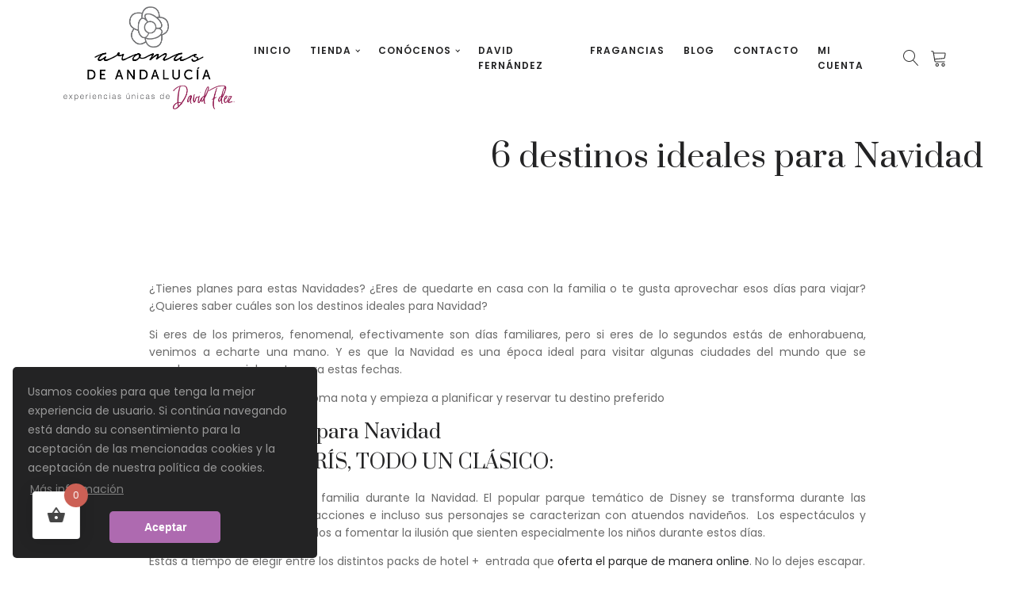

--- FILE ---
content_type: text/html; charset=UTF-8
request_url: https://www.aromasdeandalucia.com/6-destinos-ideales-para-navidad/
body_size: 31352
content:
<!DOCTYPE html>
<html lang="es" prefix="og: https://ogp.me/ns#" >
<head>
<meta charset="UTF-8">
<meta name="viewport" content="width=device-width, initial-scale=1.0">
<!-- WP_HEAD() START -->
<link rel="preload" as="style" href="https://fonts.googleapis.com/css?family=Poppins:100,200,300,400,500,600,700,800,900|Prata:100,200,300,400,500,600,700,800,900|Poppins:100,200,300,400,500,600,700,800,900" >
<link rel="stylesheet" href="https://fonts.googleapis.com/css?family=Poppins:100,200,300,400,500,600,700,800,900|Prata:100,200,300,400,500,600,700,800,900|Poppins:100,200,300,400,500,600,700,800,900">
	<style>img:is([sizes="auto" i], [sizes^="auto," i]) { contain-intrinsic-size: 3000px 1500px }</style>
	<script>window._wca = window._wca || [];</script>
<!-- Etiqueta de Google (gtag.js) modo de consentimiento dataLayer añadido por Site Kit -->
<script id="google_gtagjs-js-consent-mode-data-layer">
window.dataLayer = window.dataLayer || [];function gtag(){dataLayer.push(arguments);}
gtag('consent', 'default', {"ad_personalization":"denied","ad_storage":"denied","ad_user_data":"denied","analytics_storage":"denied","functionality_storage":"denied","security_storage":"denied","personalization_storage":"denied","region":["AT","BE","BG","CH","CY","CZ","DE","DK","EE","ES","FI","FR","GB","GR","HR","HU","IE","IS","IT","LI","LT","LU","LV","MT","NL","NO","PL","PT","RO","SE","SI","SK"],"wait_for_update":500});
window._googlesitekitConsentCategoryMap = {"statistics":["analytics_storage"],"marketing":["ad_storage","ad_user_data","ad_personalization"],"functional":["functionality_storage","security_storage"],"preferences":["personalization_storage"]};
window._googlesitekitConsents = {"ad_personalization":"denied","ad_storage":"denied","ad_user_data":"denied","analytics_storage":"denied","functionality_storage":"denied","security_storage":"denied","personalization_storage":"denied","region":["AT","BE","BG","CH","CY","CZ","DE","DK","EE","ES","FI","FR","GB","GR","HR","HU","IE","IS","IT","LI","LT","LU","LV","MT","NL","NO","PL","PT","RO","SE","SI","SK"],"wait_for_update":500};
</script>
<!-- Fin de la etiqueta Google (gtag.js) modo de consentimiento dataLayer añadido por Site Kit -->

<!-- Optimización para motores de búsqueda de Rank Math -  https://rankmath.com/ -->
<title>6 destinos ideales para Navidad - Aromas de Andalucia</title>
<meta name="description" content="¿Tienes planes para estas Navidades? ¿Eres de quedarte en casa con la familia o te gusta aprovechar esos días para viajar? ¿Quieres saber cuáles son los"/>
<meta name="robots" content="follow, index, max-snippet:-1, max-video-preview:-1, max-image-preview:large"/>
<link rel="canonical" href="https://www.aromasdeandalucia.com/6-destinos-ideales-para-navidad/" />
<meta property="og:locale" content="es_ES" />
<meta property="og:type" content="article" />
<meta property="og:title" content="6 destinos ideales para Navidad - Aromas de Andalucia" />
<meta property="og:description" content="¿Tienes planes para estas Navidades? ¿Eres de quedarte en casa con la familia o te gusta aprovechar esos días para viajar? ¿Quieres saber cuáles son los" />
<meta property="og:url" content="https://www.aromasdeandalucia.com/6-destinos-ideales-para-navidad/" />
<meta property="og:site_name" content="Aromas de Andalucia" />
<meta property="article:tag" content="alemania" />
<meta property="article:tag" content="ambientadores" />
<meta property="article:tag" content="ambientadores navideños" />
<meta property="article:tag" content="Aromas de Andalucia" />
<meta property="article:tag" content="aromas de Navidad" />
<meta property="article:tag" content="berlin" />
<meta property="article:tag" content="David Fernández" />
<meta property="article:tag" content="destinosideales" />
<meta property="article:tag" content="Difusor en varillas" />
<meta property="article:tag" content="disney" />
<meta property="article:tag" content="disneyland paris" />
<meta property="article:tag" content="excursiones" />
<meta property="article:tag" content="experiencias únicas" />
<meta property="article:tag" content="Granada" />
<meta property="article:tag" content="Infancia" />
<meta property="article:tag" content="inglaterra" />
<meta property="article:tag" content="laponia" />
<meta property="article:tag" content="lifestyle" />
<meta property="article:tag" content="Navidad" />
<meta property="article:tag" content="nueva york" />
<meta property="article:tag" content="papa noel" />
<meta property="article:tag" content="santa claus" />
<meta property="article:tag" content="sierra nevada" />
<meta property="article:tag" content="travel" />
<meta property="article:tag" content="vacaciones" />
<meta property="article:tag" content="vacaciones en familia" />
<meta property="article:tag" content="viaje con niños" />
<meta property="article:tag" content="viajeennavidad" />
<meta property="article:tag" content="viajes" />
<meta property="article:tag" content="viajes con magia" />
<meta property="article:tag" content="york" />
<meta property="article:section" content="Blog" />
<meta property="og:updated_time" content="2020-02-26T16:29:55+01:00" />
<meta property="og:image" content="https://www.aromasdeandalucia.com/wp-content/uploads/2019/11/disney-navidad.jpg" />
<meta property="og:image:secure_url" content="https://www.aromasdeandalucia.com/wp-content/uploads/2019/11/disney-navidad.jpg" />
<meta property="og:image:width" content="640" />
<meta property="og:image:height" content="424" />
<meta property="og:image:alt" content="6 destinos ideales para Navidad" />
<meta property="og:image:type" content="image/jpeg" />
<meta property="article:published_time" content="2019-11-14T13:46:07+01:00" />
<meta property="article:modified_time" content="2020-02-26T16:29:55+01:00" />
<meta name="twitter:card" content="summary_large_image" />
<meta name="twitter:title" content="6 destinos ideales para Navidad - Aromas de Andalucia" />
<meta name="twitter:description" content="¿Tienes planes para estas Navidades? ¿Eres de quedarte en casa con la familia o te gusta aprovechar esos días para viajar? ¿Quieres saber cuáles son los" />
<meta name="twitter:image" content="https://www.aromasdeandalucia.com/wp-content/uploads/2019/11/disney-navidad.jpg" />
<meta name="twitter:label1" content="Escrito por" />
<meta name="twitter:data1" content="Blogger Aromas" />
<meta name="twitter:label2" content="Tiempo de lectura" />
<meta name="twitter:data2" content="3 minutos" />
<script type="application/ld+json" class="rank-math-schema">{"@context":"https://schema.org","@graph":[{"@type":"Organization","@id":"https://www.aromasdeandalucia.com/#organization","name":"Aromas de Andalucia","url":"https://www.aromasdeandalucia.com"},{"@type":"WebSite","@id":"https://www.aromasdeandalucia.com/#website","url":"https://www.aromasdeandalucia.com","name":"Aromas de Andalucia","publisher":{"@id":"https://www.aromasdeandalucia.com/#organization"},"inLanguage":"es"},{"@type":"ImageObject","@id":"https://www.aromasdeandalucia.com/wp-content/uploads/2019/11/disney-navidad.jpg","url":"https://www.aromasdeandalucia.com/wp-content/uploads/2019/11/disney-navidad.jpg","width":"640","height":"424","inLanguage":"es"},{"@type":"WebPage","@id":"https://www.aromasdeandalucia.com/6-destinos-ideales-para-navidad/#webpage","url":"https://www.aromasdeandalucia.com/6-destinos-ideales-para-navidad/","name":"6 destinos ideales para Navidad - Aromas de Andalucia","datePublished":"2019-11-14T13:46:07+01:00","dateModified":"2020-02-26T16:29:55+01:00","isPartOf":{"@id":"https://www.aromasdeandalucia.com/#website"},"primaryImageOfPage":{"@id":"https://www.aromasdeandalucia.com/wp-content/uploads/2019/11/disney-navidad.jpg"},"inLanguage":"es"},{"@type":"Person","@id":"https://www.aromasdeandalucia.com/author/sales3ld-aromaticos-com/","name":"Blogger Aromas","url":"https://www.aromasdeandalucia.com/author/sales3ld-aromaticos-com/","image":{"@type":"ImageObject","@id":"https://secure.gravatar.com/avatar/3dfdc7b5ffa630827ac9675b8ef6c35753e28e8cac64ded30cd5141ec06d4ba6?s=96&amp;d=mm&amp;r=g","url":"https://secure.gravatar.com/avatar/3dfdc7b5ffa630827ac9675b8ef6c35753e28e8cac64ded30cd5141ec06d4ba6?s=96&amp;d=mm&amp;r=g","caption":"Blogger Aromas","inLanguage":"es"},"worksFor":{"@id":"https://www.aromasdeandalucia.com/#organization"}},{"@type":"Article","headline":"6 destinos ideales para Navidad - Aromas de Andalucia","datePublished":"2019-11-14T13:46:07+01:00","dateModified":"2020-02-26T16:29:55+01:00","articleSection":"Blog, Lifestyle","author":{"@id":"https://www.aromasdeandalucia.com/author/sales3ld-aromaticos-com/","name":"Blogger Aromas"},"publisher":{"@id":"https://www.aromasdeandalucia.com/#organization"},"description":"\u00bfTienes planes para estas Navidades? \u00bfEres de quedarte en casa con la familia o te gusta aprovechar esos d\u00edas para viajar? \u00bfQuieres saber cu\u00e1les son los","name":"6 destinos ideales para Navidad - Aromas de Andalucia","@id":"https://www.aromasdeandalucia.com/6-destinos-ideales-para-navidad/#richSnippet","isPartOf":{"@id":"https://www.aromasdeandalucia.com/6-destinos-ideales-para-navidad/#webpage"},"image":{"@id":"https://www.aromasdeandalucia.com/wp-content/uploads/2019/11/disney-navidad.jpg"},"inLanguage":"es","mainEntityOfPage":{"@id":"https://www.aromasdeandalucia.com/6-destinos-ideales-para-navidad/#webpage"}}]}</script>
<!-- /Plugin Rank Math WordPress SEO -->

<link rel='dns-prefetch' href='//www.googletagmanager.com' />
<link rel='dns-prefetch' href='//www.aromasdeandalucia.com' />
<link rel='dns-prefetch' href='//cdn.jsdelivr.net' />
<link rel='dns-prefetch' href='//stats.wp.com' />
<link rel='dns-prefetch' href='//capi-automation.s3.us-east-2.amazonaws.com' />
<link rel="alternate" type="application/rss+xml" title="Aromas de Andalucia &raquo; Comentario 6 destinos ideales para Navidad del feed" href="https://www.aromasdeandalucia.com/6-destinos-ideales-para-navidad/feed/" />
<script>
window._wpemojiSettings = {"baseUrl":"https:\/\/s.w.org\/images\/core\/emoji\/16.0.1\/72x72\/","ext":".png","svgUrl":"https:\/\/s.w.org\/images\/core\/emoji\/16.0.1\/svg\/","svgExt":".svg","source":{"concatemoji":"https:\/\/www.aromasdeandalucia.com\/wp-includes\/js\/wp-emoji-release.min.js?ver=6.8.3"}};
/*! This file is auto-generated */
!function(s,n){var o,i,e;function c(e){try{var t={supportTests:e,timestamp:(new Date).valueOf()};sessionStorage.setItem(o,JSON.stringify(t))}catch(e){}}function p(e,t,n){e.clearRect(0,0,e.canvas.width,e.canvas.height),e.fillText(t,0,0);var t=new Uint32Array(e.getImageData(0,0,e.canvas.width,e.canvas.height).data),a=(e.clearRect(0,0,e.canvas.width,e.canvas.height),e.fillText(n,0,0),new Uint32Array(e.getImageData(0,0,e.canvas.width,e.canvas.height).data));return t.every(function(e,t){return e===a[t]})}function u(e,t){e.clearRect(0,0,e.canvas.width,e.canvas.height),e.fillText(t,0,0);for(var n=e.getImageData(16,16,1,1),a=0;a<n.data.length;a++)if(0!==n.data[a])return!1;return!0}function f(e,t,n,a){switch(t){case"flag":return n(e,"\ud83c\udff3\ufe0f\u200d\u26a7\ufe0f","\ud83c\udff3\ufe0f\u200b\u26a7\ufe0f")?!1:!n(e,"\ud83c\udde8\ud83c\uddf6","\ud83c\udde8\u200b\ud83c\uddf6")&&!n(e,"\ud83c\udff4\udb40\udc67\udb40\udc62\udb40\udc65\udb40\udc6e\udb40\udc67\udb40\udc7f","\ud83c\udff4\u200b\udb40\udc67\u200b\udb40\udc62\u200b\udb40\udc65\u200b\udb40\udc6e\u200b\udb40\udc67\u200b\udb40\udc7f");case"emoji":return!a(e,"\ud83e\udedf")}return!1}function g(e,t,n,a){var r="undefined"!=typeof WorkerGlobalScope&&self instanceof WorkerGlobalScope?new OffscreenCanvas(300,150):s.createElement("canvas"),o=r.getContext("2d",{willReadFrequently:!0}),i=(o.textBaseline="top",o.font="600 32px Arial",{});return e.forEach(function(e){i[e]=t(o,e,n,a)}),i}function t(e){var t=s.createElement("script");t.src=e,t.defer=!0,s.head.appendChild(t)}"undefined"!=typeof Promise&&(o="wpEmojiSettingsSupports",i=["flag","emoji"],n.supports={everything:!0,everythingExceptFlag:!0},e=new Promise(function(e){s.addEventListener("DOMContentLoaded",e,{once:!0})}),new Promise(function(t){var n=function(){try{var e=JSON.parse(sessionStorage.getItem(o));if("object"==typeof e&&"number"==typeof e.timestamp&&(new Date).valueOf()<e.timestamp+604800&&"object"==typeof e.supportTests)return e.supportTests}catch(e){}return null}();if(!n){if("undefined"!=typeof Worker&&"undefined"!=typeof OffscreenCanvas&&"undefined"!=typeof URL&&URL.createObjectURL&&"undefined"!=typeof Blob)try{var e="postMessage("+g.toString()+"("+[JSON.stringify(i),f.toString(),p.toString(),u.toString()].join(",")+"));",a=new Blob([e],{type:"text/javascript"}),r=new Worker(URL.createObjectURL(a),{name:"wpTestEmojiSupports"});return void(r.onmessage=function(e){c(n=e.data),r.terminate(),t(n)})}catch(e){}c(n=g(i,f,p,u))}t(n)}).then(function(e){for(var t in e)n.supports[t]=e[t],n.supports.everything=n.supports.everything&&n.supports[t],"flag"!==t&&(n.supports.everythingExceptFlag=n.supports.everythingExceptFlag&&n.supports[t]);n.supports.everythingExceptFlag=n.supports.everythingExceptFlag&&!n.supports.flag,n.DOMReady=!1,n.readyCallback=function(){n.DOMReady=!0}}).then(function(){return e}).then(function(){var e;n.supports.everything||(n.readyCallback(),(e=n.source||{}).concatemoji?t(e.concatemoji):e.wpemoji&&e.twemoji&&(t(e.twemoji),t(e.wpemoji)))}))}((window,document),window._wpemojiSettings);
</script>
<link rel='stylesheet' id='wdp_cart-summary-css' href='https://www.aromasdeandalucia.com/wp-content/plugins/advanced-dynamic-pricing-for-woocommerce/BaseVersion/assets/css/cart-summary.css?ver=4.10.5' type='text/css' media='all' />
<link rel='stylesheet' id='acfwf-wc-cart-block-integration-css' href='https://www.aromasdeandalucia.com/wp-content/plugins/advanced-coupons-for-woocommerce-free/dist/assets/index-467dde24.css?ver=1766472670' type='text/css' media='all' />
<link rel='stylesheet' id='acfwf-wc-checkout-block-integration-css' href='https://www.aromasdeandalucia.com/wp-content/plugins/advanced-coupons-for-woocommerce-free/dist/assets/index-2a7d8588.css?ver=1766472670' type='text/css' media='all' />
<link rel='stylesheet' id='twentynineteen-jetpack-css' href='https://www.aromasdeandalucia.com/wp-content/plugins/jetpack/modules/theme-tools/compat/twentynineteen.css?ver=15.3.1' type='text/css' media='all' />
<style id='wp-emoji-styles-inline-css' type='text/css'>

	img.wp-smiley, img.emoji {
		display: inline !important;
		border: none !important;
		box-shadow: none !important;
		height: 1em !important;
		width: 1em !important;
		margin: 0 0.07em !important;
		vertical-align: -0.1em !important;
		background: none !important;
		padding: 0 !important;
	}
</style>
<link rel='stylesheet' id='wp-block-library-css' href='https://www.aromasdeandalucia.com/wp-includes/css/dist/block-library/style.min.css?ver=6.8.3' type='text/css' media='all' />
<style id='classic-theme-styles-inline-css' type='text/css'>
/*! This file is auto-generated */
.wp-block-button__link{color:#fff;background-color:#32373c;border-radius:9999px;box-shadow:none;text-decoration:none;padding:calc(.667em + 2px) calc(1.333em + 2px);font-size:1.125em}.wp-block-file__button{background:#32373c;color:#fff;text-decoration:none}
</style>
<link rel='stylesheet' id='acfw-blocks-frontend-css' href='https://www.aromasdeandalucia.com/wp-content/plugins/advanced-coupons-for-woocommerce-free/css/acfw-blocks-frontend.css?ver=4.7.1' type='text/css' media='all' />
<link rel='stylesheet' id='mediaelement-css' href='https://www.aromasdeandalucia.com/wp-includes/js/mediaelement/mediaelementplayer-legacy.min.css?ver=4.2.17' type='text/css' media='all' />
<link rel='stylesheet' id='wp-mediaelement-css' href='https://www.aromasdeandalucia.com/wp-includes/js/mediaelement/wp-mediaelement.min.css?ver=6.8.3' type='text/css' media='all' />
<style id='jetpack-sharing-buttons-style-inline-css' type='text/css'>
.jetpack-sharing-buttons__services-list{display:flex;flex-direction:row;flex-wrap:wrap;gap:0;list-style-type:none;margin:5px;padding:0}.jetpack-sharing-buttons__services-list.has-small-icon-size{font-size:12px}.jetpack-sharing-buttons__services-list.has-normal-icon-size{font-size:16px}.jetpack-sharing-buttons__services-list.has-large-icon-size{font-size:24px}.jetpack-sharing-buttons__services-list.has-huge-icon-size{font-size:36px}@media print{.jetpack-sharing-buttons__services-list{display:none!important}}.editor-styles-wrapper .wp-block-jetpack-sharing-buttons{gap:0;padding-inline-start:0}ul.jetpack-sharing-buttons__services-list.has-background{padding:1.25em 2.375em}
</style>
<style id='global-styles-inline-css' type='text/css'>
:root{--wp--preset--aspect-ratio--square: 1;--wp--preset--aspect-ratio--4-3: 4/3;--wp--preset--aspect-ratio--3-4: 3/4;--wp--preset--aspect-ratio--3-2: 3/2;--wp--preset--aspect-ratio--2-3: 2/3;--wp--preset--aspect-ratio--16-9: 16/9;--wp--preset--aspect-ratio--9-16: 9/16;--wp--preset--color--black: #000000;--wp--preset--color--cyan-bluish-gray: #abb8c3;--wp--preset--color--white: #ffffff;--wp--preset--color--pale-pink: #f78da7;--wp--preset--color--vivid-red: #cf2e2e;--wp--preset--color--luminous-vivid-orange: #ff6900;--wp--preset--color--luminous-vivid-amber: #fcb900;--wp--preset--color--light-green-cyan: #7bdcb5;--wp--preset--color--vivid-green-cyan: #00d084;--wp--preset--color--pale-cyan-blue: #8ed1fc;--wp--preset--color--vivid-cyan-blue: #0693e3;--wp--preset--color--vivid-purple: #9b51e0;--wp--preset--gradient--vivid-cyan-blue-to-vivid-purple: linear-gradient(135deg,rgba(6,147,227,1) 0%,rgb(155,81,224) 100%);--wp--preset--gradient--light-green-cyan-to-vivid-green-cyan: linear-gradient(135deg,rgb(122,220,180) 0%,rgb(0,208,130) 100%);--wp--preset--gradient--luminous-vivid-amber-to-luminous-vivid-orange: linear-gradient(135deg,rgba(252,185,0,1) 0%,rgba(255,105,0,1) 100%);--wp--preset--gradient--luminous-vivid-orange-to-vivid-red: linear-gradient(135deg,rgba(255,105,0,1) 0%,rgb(207,46,46) 100%);--wp--preset--gradient--very-light-gray-to-cyan-bluish-gray: linear-gradient(135deg,rgb(238,238,238) 0%,rgb(169,184,195) 100%);--wp--preset--gradient--cool-to-warm-spectrum: linear-gradient(135deg,rgb(74,234,220) 0%,rgb(151,120,209) 20%,rgb(207,42,186) 40%,rgb(238,44,130) 60%,rgb(251,105,98) 80%,rgb(254,248,76) 100%);--wp--preset--gradient--blush-light-purple: linear-gradient(135deg,rgb(255,206,236) 0%,rgb(152,150,240) 100%);--wp--preset--gradient--blush-bordeaux: linear-gradient(135deg,rgb(254,205,165) 0%,rgb(254,45,45) 50%,rgb(107,0,62) 100%);--wp--preset--gradient--luminous-dusk: linear-gradient(135deg,rgb(255,203,112) 0%,rgb(199,81,192) 50%,rgb(65,88,208) 100%);--wp--preset--gradient--pale-ocean: linear-gradient(135deg,rgb(255,245,203) 0%,rgb(182,227,212) 50%,rgb(51,167,181) 100%);--wp--preset--gradient--electric-grass: linear-gradient(135deg,rgb(202,248,128) 0%,rgb(113,206,126) 100%);--wp--preset--gradient--midnight: linear-gradient(135deg,rgb(2,3,129) 0%,rgb(40,116,252) 100%);--wp--preset--font-size--small: 13px;--wp--preset--font-size--medium: 20px;--wp--preset--font-size--large: 36px;--wp--preset--font-size--x-large: 42px;--wp--preset--spacing--20: 0.44rem;--wp--preset--spacing--30: 0.67rem;--wp--preset--spacing--40: 1rem;--wp--preset--spacing--50: 1.5rem;--wp--preset--spacing--60: 2.25rem;--wp--preset--spacing--70: 3.38rem;--wp--preset--spacing--80: 5.06rem;--wp--preset--shadow--natural: 6px 6px 9px rgba(0, 0, 0, 0.2);--wp--preset--shadow--deep: 12px 12px 50px rgba(0, 0, 0, 0.4);--wp--preset--shadow--sharp: 6px 6px 0px rgba(0, 0, 0, 0.2);--wp--preset--shadow--outlined: 6px 6px 0px -3px rgba(255, 255, 255, 1), 6px 6px rgba(0, 0, 0, 1);--wp--preset--shadow--crisp: 6px 6px 0px rgba(0, 0, 0, 1);}:where(.is-layout-flex){gap: 0.5em;}:where(.is-layout-grid){gap: 0.5em;}body .is-layout-flex{display: flex;}.is-layout-flex{flex-wrap: wrap;align-items: center;}.is-layout-flex > :is(*, div){margin: 0;}body .is-layout-grid{display: grid;}.is-layout-grid > :is(*, div){margin: 0;}:where(.wp-block-columns.is-layout-flex){gap: 2em;}:where(.wp-block-columns.is-layout-grid){gap: 2em;}:where(.wp-block-post-template.is-layout-flex){gap: 1.25em;}:where(.wp-block-post-template.is-layout-grid){gap: 1.25em;}.has-black-color{color: var(--wp--preset--color--black) !important;}.has-cyan-bluish-gray-color{color: var(--wp--preset--color--cyan-bluish-gray) !important;}.has-white-color{color: var(--wp--preset--color--white) !important;}.has-pale-pink-color{color: var(--wp--preset--color--pale-pink) !important;}.has-vivid-red-color{color: var(--wp--preset--color--vivid-red) !important;}.has-luminous-vivid-orange-color{color: var(--wp--preset--color--luminous-vivid-orange) !important;}.has-luminous-vivid-amber-color{color: var(--wp--preset--color--luminous-vivid-amber) !important;}.has-light-green-cyan-color{color: var(--wp--preset--color--light-green-cyan) !important;}.has-vivid-green-cyan-color{color: var(--wp--preset--color--vivid-green-cyan) !important;}.has-pale-cyan-blue-color{color: var(--wp--preset--color--pale-cyan-blue) !important;}.has-vivid-cyan-blue-color{color: var(--wp--preset--color--vivid-cyan-blue) !important;}.has-vivid-purple-color{color: var(--wp--preset--color--vivid-purple) !important;}.has-black-background-color{background-color: var(--wp--preset--color--black) !important;}.has-cyan-bluish-gray-background-color{background-color: var(--wp--preset--color--cyan-bluish-gray) !important;}.has-white-background-color{background-color: var(--wp--preset--color--white) !important;}.has-pale-pink-background-color{background-color: var(--wp--preset--color--pale-pink) !important;}.has-vivid-red-background-color{background-color: var(--wp--preset--color--vivid-red) !important;}.has-luminous-vivid-orange-background-color{background-color: var(--wp--preset--color--luminous-vivid-orange) !important;}.has-luminous-vivid-amber-background-color{background-color: var(--wp--preset--color--luminous-vivid-amber) !important;}.has-light-green-cyan-background-color{background-color: var(--wp--preset--color--light-green-cyan) !important;}.has-vivid-green-cyan-background-color{background-color: var(--wp--preset--color--vivid-green-cyan) !important;}.has-pale-cyan-blue-background-color{background-color: var(--wp--preset--color--pale-cyan-blue) !important;}.has-vivid-cyan-blue-background-color{background-color: var(--wp--preset--color--vivid-cyan-blue) !important;}.has-vivid-purple-background-color{background-color: var(--wp--preset--color--vivid-purple) !important;}.has-black-border-color{border-color: var(--wp--preset--color--black) !important;}.has-cyan-bluish-gray-border-color{border-color: var(--wp--preset--color--cyan-bluish-gray) !important;}.has-white-border-color{border-color: var(--wp--preset--color--white) !important;}.has-pale-pink-border-color{border-color: var(--wp--preset--color--pale-pink) !important;}.has-vivid-red-border-color{border-color: var(--wp--preset--color--vivid-red) !important;}.has-luminous-vivid-orange-border-color{border-color: var(--wp--preset--color--luminous-vivid-orange) !important;}.has-luminous-vivid-amber-border-color{border-color: var(--wp--preset--color--luminous-vivid-amber) !important;}.has-light-green-cyan-border-color{border-color: var(--wp--preset--color--light-green-cyan) !important;}.has-vivid-green-cyan-border-color{border-color: var(--wp--preset--color--vivid-green-cyan) !important;}.has-pale-cyan-blue-border-color{border-color: var(--wp--preset--color--pale-cyan-blue) !important;}.has-vivid-cyan-blue-border-color{border-color: var(--wp--preset--color--vivid-cyan-blue) !important;}.has-vivid-purple-border-color{border-color: var(--wp--preset--color--vivid-purple) !important;}.has-vivid-cyan-blue-to-vivid-purple-gradient-background{background: var(--wp--preset--gradient--vivid-cyan-blue-to-vivid-purple) !important;}.has-light-green-cyan-to-vivid-green-cyan-gradient-background{background: var(--wp--preset--gradient--light-green-cyan-to-vivid-green-cyan) !important;}.has-luminous-vivid-amber-to-luminous-vivid-orange-gradient-background{background: var(--wp--preset--gradient--luminous-vivid-amber-to-luminous-vivid-orange) !important;}.has-luminous-vivid-orange-to-vivid-red-gradient-background{background: var(--wp--preset--gradient--luminous-vivid-orange-to-vivid-red) !important;}.has-very-light-gray-to-cyan-bluish-gray-gradient-background{background: var(--wp--preset--gradient--very-light-gray-to-cyan-bluish-gray) !important;}.has-cool-to-warm-spectrum-gradient-background{background: var(--wp--preset--gradient--cool-to-warm-spectrum) !important;}.has-blush-light-purple-gradient-background{background: var(--wp--preset--gradient--blush-light-purple) !important;}.has-blush-bordeaux-gradient-background{background: var(--wp--preset--gradient--blush-bordeaux) !important;}.has-luminous-dusk-gradient-background{background: var(--wp--preset--gradient--luminous-dusk) !important;}.has-pale-ocean-gradient-background{background: var(--wp--preset--gradient--pale-ocean) !important;}.has-electric-grass-gradient-background{background: var(--wp--preset--gradient--electric-grass) !important;}.has-midnight-gradient-background{background: var(--wp--preset--gradient--midnight) !important;}.has-small-font-size{font-size: var(--wp--preset--font-size--small) !important;}.has-medium-font-size{font-size: var(--wp--preset--font-size--medium) !important;}.has-large-font-size{font-size: var(--wp--preset--font-size--large) !important;}.has-x-large-font-size{font-size: var(--wp--preset--font-size--x-large) !important;}
:where(.wp-block-post-template.is-layout-flex){gap: 1.25em;}:where(.wp-block-post-template.is-layout-grid){gap: 1.25em;}
:where(.wp-block-columns.is-layout-flex){gap: 2em;}:where(.wp-block-columns.is-layout-grid){gap: 2em;}
:root :where(.wp-block-pullquote){font-size: 1.5em;line-height: 1.6;}
</style>
<link rel='stylesheet' id='oxygen-aos-css' href='https://www.aromasdeandalucia.com/wp-content/plugins/oxygen/component-framework/vendor/aos/aos.css?ver=6.8.3' type='text/css' media='all' />
<link rel='stylesheet' id='oxygen-css' href='https://www.aromasdeandalucia.com/wp-content/plugins/oxygen/component-framework/oxygen.css?ver=4.9.4' type='text/css' media='all' />
<link rel='stylesheet' id='simple-banner-style-css' href='https://www.aromasdeandalucia.com/wp-content/plugins/simple-banner/simple-banner.css?ver=3.2.0' type='text/css' media='all' />
<link rel='stylesheet' id='pif-styles-css' href='https://www.aromasdeandalucia.com/wp-content/plugins/woocommerce-product-image-flipper/assets/css/style.css?ver=6.8.3' type='text/css' media='all' />
<link rel='stylesheet' id='woocommerce-layout-css' href='https://www.aromasdeandalucia.com/wp-content/plugins/woocommerce/assets/css/woocommerce-layout.css?ver=10.4.3' type='text/css' media='all' />
<style id='woocommerce-layout-inline-css' type='text/css'>

	.infinite-scroll .woocommerce-pagination {
		display: none;
	}
</style>
<link rel='stylesheet' id='woocommerce-smallscreen-css' href='https://www.aromasdeandalucia.com/wp-content/plugins/woocommerce/assets/css/woocommerce-smallscreen.css?ver=10.4.3' type='text/css' media='only screen and (max-width: 768px)' />
<link rel='stylesheet' id='woocommerce-general-css' href='https://www.aromasdeandalucia.com/wp-content/plugins/woocommerce/assets/css/woocommerce.css?ver=10.4.3' type='text/css' media='all' />
<style id='woocommerce-inline-inline-css' type='text/css'>
.woocommerce form .form-row .required { visibility: visible; }
</style>
<link rel='stylesheet' id='photoswipe-css' href='https://www.aromasdeandalucia.com/wp-content/plugins/woocommerce/assets/css/photoswipe/photoswipe.min.css?ver=10.4.3' type='text/css' media='all' />
<link rel='stylesheet' id='photoswipe-default-skin-css' href='https://www.aromasdeandalucia.com/wp-content/plugins/woocommerce/assets/css/photoswipe/default-skin/default-skin.min.css?ver=10.4.3' type='text/css' media='all' />
<link rel='stylesheet' id='sendcloud-checkout-css-css' href='https://www.aromasdeandalucia.com/wp-content/plugins/sendcloud-shipping/resources/css/sendcloud-checkout.css?ver=2.4.5' type='text/css' media='all' />
<link rel='stylesheet' id='hint-css' href='https://www.aromasdeandalucia.com/wp-content/plugins/woo-fly-cart/assets/hint/hint.min.css?ver=6.8.3' type='text/css' media='all' />
<link rel='stylesheet' id='perfect-scrollbar-css' href='https://www.aromasdeandalucia.com/wp-content/plugins/woo-fly-cart/assets/perfect-scrollbar/css/perfect-scrollbar.min.css?ver=6.8.3' type='text/css' media='all' />
<link rel='stylesheet' id='perfect-scrollbar-wpc-css' href='https://www.aromasdeandalucia.com/wp-content/plugins/woo-fly-cart/assets/perfect-scrollbar/css/custom-theme.css?ver=6.8.3' type='text/css' media='all' />
<link rel='stylesheet' id='woofc-fonts-css' href='https://www.aromasdeandalucia.com/wp-content/plugins/woo-fly-cart/assets/css/fonts.css?ver=6.8.3' type='text/css' media='all' />
<link rel='stylesheet' id='woofc-frontend-css' href='https://www.aromasdeandalucia.com/wp-content/plugins/woo-fly-cart/assets/css/frontend.css?ver=5.9.5' type='text/css' media='all' />
<style id='woofc-frontend-inline-css' type='text/css'>
.woofc-area.woofc-style-01 .woofc-inner, .woofc-area.woofc-style-03 .woofc-inner, .woofc-area.woofc-style-02 .woofc-area-bot .woofc-action .woofc-action-inner > div a:hover, .woofc-area.woofc-style-04 .woofc-area-bot .woofc-action .woofc-action-inner > div a:hover {
                            background-color: #cc6055;
                        }

                        .woofc-area.woofc-style-01 .woofc-area-bot .woofc-action .woofc-action-inner > div a, .woofc-area.woofc-style-02 .woofc-area-bot .woofc-action .woofc-action-inner > div a, .woofc-area.woofc-style-03 .woofc-area-bot .woofc-action .woofc-action-inner > div a, .woofc-area.woofc-style-04 .woofc-area-bot .woofc-action .woofc-action-inner > div a {
                            outline: none;
                            color: #cc6055;
                        }

                        .woofc-area.woofc-style-02 .woofc-area-bot .woofc-action .woofc-action-inner > div a, .woofc-area.woofc-style-04 .woofc-area-bot .woofc-action .woofc-action-inner > div a {
                            border-color: #cc6055;
                        }

                        .woofc-area.woofc-style-05 .woofc-inner{
                            background-color: #cc6055;
                            background-image: url('');
                            background-size: cover;
                            background-position: center;
                            background-repeat: no-repeat;
                        }
                        
                        .woofc-count span {
                            background-color: #cc6055;
                        }
</style>
<link rel='stylesheet' id='wdp_pricing-table-css' href='https://www.aromasdeandalucia.com/wp-content/plugins/advanced-dynamic-pricing-for-woocommerce/BaseVersion/assets/css/pricing-table.css?ver=4.10.5' type='text/css' media='all' />
<link rel='stylesheet' id='wdp_deals-table-css' href='https://www.aromasdeandalucia.com/wp-content/plugins/advanced-dynamic-pricing-for-woocommerce/BaseVersion/assets/css/deals-table.css?ver=4.10.5' type='text/css' media='all' />
<script id="woocommerce-google-analytics-integration-gtag-js-after">
/* Google Analytics for WooCommerce (gtag.js) */
					window.dataLayer = window.dataLayer || [];
					function gtag(){dataLayer.push(arguments);}
					// Set up default consent state.
					for ( const mode of [{"analytics_storage":"denied","ad_storage":"denied","ad_user_data":"denied","ad_personalization":"denied","region":["AT","BE","BG","HR","CY","CZ","DK","EE","FI","FR","DE","GR","HU","IS","IE","IT","LV","LI","LT","LU","MT","NL","NO","PL","PT","RO","SK","SI","ES","SE","GB","CH"]}] || [] ) {
						gtag( "consent", "default", { "wait_for_update": 500, ...mode } );
					}
					gtag("js", new Date());
					gtag("set", "developer_id.dOGY3NW", true);
					gtag("config", "292747664", {"track_404":true,"allow_google_signals":true,"logged_in":false,"linker":{"domains":["sensaodor.com"],"allow_incoming":false},"custom_map":{"dimension1":"logged_in"}});
</script>
<script src="https://www.aromasdeandalucia.com/wp-content/plugins/oxygen/component-framework/vendor/aos/aos.js?ver=1" id="oxygen-aos-js"></script>
<script src="https://www.aromasdeandalucia.com/wp-includes/js/jquery/jquery.min.js?ver=3.7.1" id="jquery-core-js"></script>
<script id="simple-banner-script-js-before">
const simpleBannerScriptParams = {"pro_version_enabled":"","debug_mode":false,"id":4439,"version":"3.2.0","banner_params":[{"hide_simple_banner":"yes","simple_banner_prepend_element":"body","simple_banner_position":"","header_margin":"","header_padding":"","wp_body_open_enabled":"","wp_body_open":true,"simple_banner_z_index":"","simple_banner_text":"\u00a1Recuerda! El \u00faltimo d\u00eda para realizar los pedidos navide\u00f1os ser\u00e1 el 19 de diciembre. Los pedidos posteriores ser\u00e1n enviados a partir del 9 de enero. \u00a1Gracias por confiar en nosotros!","disabled_on_current_page":false,"disabled_pages_array":[],"is_current_page_a_post":true,"disabled_on_posts":"","simple_banner_disabled_page_paths":"","simple_banner_font_size":"16px","simple_banner_color":"#ff0019","simple_banner_text_color":"","simple_banner_link_color":"","simple_banner_close_color":"","simple_banner_custom_css":"","simple_banner_scrolling_custom_css":"","simple_banner_text_custom_css":"","simple_banner_button_css":"","site_custom_css":"","keep_site_custom_css":"","site_custom_js":"","keep_site_custom_js":"","close_button_enabled":"","close_button_expiration":"","close_button_cookie_set":false,"current_date":{"date":"2026-01-20 02:51:03.707752","timezone_type":3,"timezone":"UTC"},"start_date":{"date":"2026-01-20 02:51:03.707759","timezone_type":3,"timezone":"UTC"},"end_date":{"date":"2026-01-20 02:51:03.707763","timezone_type":3,"timezone":"UTC"},"simple_banner_start_after_date":"","simple_banner_remove_after_date":"","simple_banner_insert_inside_element":""}]}
</script>
<script src="https://www.aromasdeandalucia.com/wp-content/plugins/simple-banner/simple-banner.js?ver=3.2.0" id="simple-banner-script-js"></script>
<script src="https://www.aromasdeandalucia.com/wp-content/plugins/woocommerce/assets/js/jquery-blockui/jquery.blockUI.min.js?ver=2.7.0-wc.10.4.3" id="wc-jquery-blockui-js" defer data-wp-strategy="defer"></script>
<script id="wc-add-to-cart-js-extra">
var wc_add_to_cart_params = {"ajax_url":"\/wp-admin\/admin-ajax.php","wc_ajax_url":"\/?wc-ajax=%%endpoint%%","i18n_view_cart":"Ver carrito","cart_url":"https:\/\/www.aromasdeandalucia.com\/carrito\/","is_cart":"","cart_redirect_after_add":"no"};
</script>
<script src="https://www.aromasdeandalucia.com/wp-content/plugins/woocommerce/assets/js/frontend/add-to-cart.min.js?ver=10.4.3" id="wc-add-to-cart-js" defer data-wp-strategy="defer"></script>
<script src="https://www.aromasdeandalucia.com/wp-content/plugins/woocommerce/assets/js/js-cookie/js.cookie.min.js?ver=2.1.4-wc.10.4.3" id="wc-js-cookie-js" data-wp-strategy="defer"></script>
<script id="woocommerce-js-extra">
var woocommerce_params = {"ajax_url":"\/wp-admin\/admin-ajax.php","wc_ajax_url":"\/?wc-ajax=%%endpoint%%","i18n_password_show":"Mostrar contrase\u00f1a","i18n_password_hide":"Ocultar contrase\u00f1a"};
</script>
<script src="https://www.aromasdeandalucia.com/wp-content/plugins/woocommerce/assets/js/frontend/woocommerce.min.js?ver=10.4.3" id="woocommerce-js" defer data-wp-strategy="defer"></script>
<script src="https://www.aromasdeandalucia.com/wp-content/plugins/woocommerce/assets/js/zoom/jquery.zoom.min.js?ver=1.7.21-wc.10.4.3" id="wc-zoom-js" defer data-wp-strategy="defer"></script>
<script src="https://www.aromasdeandalucia.com/wp-content/plugins/woocommerce/assets/js/flexslider/jquery.flexslider.min.js?ver=2.7.2-wc.10.4.3" id="wc-flexslider-js" defer data-wp-strategy="defer"></script>
<script src="https://www.aromasdeandalucia.com/wp-content/plugins/woocommerce/assets/js/photoswipe/photoswipe.min.js?ver=4.1.1-wc.10.4.3" id="wc-photoswipe-js" defer data-wp-strategy="defer"></script>
<script src="https://www.aromasdeandalucia.com/wp-content/plugins/woocommerce/assets/js/photoswipe/photoswipe-ui-default.min.js?ver=4.1.1-wc.10.4.3" id="wc-photoswipe-ui-default-js" defer data-wp-strategy="defer"></script>
<script id="wc-single-product-js-extra">
var wc_single_product_params = {"i18n_required_rating_text":"Por favor elige una puntuaci\u00f3n","i18n_rating_options":["1 de 5 estrellas","2 de 5 estrellas","3 de 5 estrellas","4 de 5 estrellas","5 de 5 estrellas"],"i18n_product_gallery_trigger_text":"Ver galer\u00eda de im\u00e1genes a pantalla completa","review_rating_required":"yes","flexslider":{"rtl":false,"animation":"slide","smoothHeight":true,"directionNav":false,"controlNav":"thumbnails","slideshow":false,"animationSpeed":500,"animationLoop":false,"allowOneSlide":false,"touch":false},"zoom_enabled":"1","zoom_options":[],"photoswipe_enabled":"1","photoswipe_options":{"shareEl":false,"closeOnScroll":false,"history":false,"hideAnimationDuration":0,"showAnimationDuration":0},"flexslider_enabled":"1"};
</script>
<script src="https://www.aromasdeandalucia.com/wp-content/plugins/woocommerce/assets/js/frontend/single-product.min.js?ver=10.4.3" id="wc-single-product-js" defer data-wp-strategy="defer"></script>
<script id="WCPAY_ASSETS-js-extra">
var wcpayAssets = {"url":"https:\/\/www.aromasdeandalucia.com\/wp-content\/plugins\/woocommerce-payments\/dist\/"};
</script>
<script src="https://stats.wp.com/s-202604.js" id="woocommerce-analytics-js" defer data-wp-strategy="defer"></script>

<!-- Fragmento de código de la etiqueta de Google (gtag.js) añadida por Site Kit -->
<!-- Fragmento de código de Google Analytics añadido por Site Kit -->
<script src="https://www.googletagmanager.com/gtag/js?id=G-4341B6S6NV" id="google_gtagjs-js" async></script>
<script id="google_gtagjs-js-after">
window.dataLayer = window.dataLayer || [];function gtag(){dataLayer.push(arguments);}
gtag("set","linker",{"domains":["www.aromasdeandalucia.com"]});
gtag("js", new Date());
gtag("set", "developer_id.dZTNiMT", true);
gtag("config", "G-4341B6S6NV");
</script>
<link rel="https://api.w.org/" href="https://www.aromasdeandalucia.com/wp-json/" /><link rel="alternate" title="JSON" type="application/json" href="https://www.aromasdeandalucia.com/wp-json/wp/v2/posts/4439" /><link rel="EditURI" type="application/rsd+xml" title="RSD" href="https://www.aromasdeandalucia.com/xmlrpc.php?rsd" />
<meta name="generator" content="WordPress 6.8.3" />
<link rel='shortlink' href='https://www.aromasdeandalucia.com/?p=4439' />
<link rel="alternate" title="oEmbed (JSON)" type="application/json+oembed" href="https://www.aromasdeandalucia.com/wp-json/oembed/1.0/embed?url=https%3A%2F%2Fwww.aromasdeandalucia.com%2F6-destinos-ideales-para-navidad%2F" />
<link rel="alternate" title="oEmbed (XML)" type="text/xml+oembed" href="https://www.aromasdeandalucia.com/wp-json/oembed/1.0/embed?url=https%3A%2F%2Fwww.aromasdeandalucia.com%2F6-destinos-ideales-para-navidad%2F&#038;format=xml" />
<meta name="generator" content="Advanced Coupons for WooCommerce Free v4.7.1" /><meta name="generator" content="Site Kit by Google 1.168.0" /><style id="simple-banner-hide" type="text/css">.simple-banner{display:none;}</style><style id="simple-banner-font-size" type="text/css">.simple-banner .simple-banner-text{font-size:16px;}</style><style id="simple-banner-background-color" type="text/css">.simple-banner{background:#ff0019;}</style><style id="simple-banner-text-color" type="text/css">.simple-banner .simple-banner-text{color: #ffffff;}</style><style id="simple-banner-link-color" type="text/css">.simple-banner .simple-banner-text a{color:#f16521;}</style><style id="simple-banner-z-index" type="text/css">.simple-banner{z-index: 99999;}</style><style id="simple-banner-site-custom-css-dummy" type="text/css"></style><script id="simple-banner-site-custom-js-dummy" type="text/javascript"></script>
<!-- This website runs the Product Feed PRO for WooCommerce by AdTribes.io plugin - version woocommercesea_option_installed_version -->
	<style>img#wpstats{display:none}</style>
		<!-- Google site verification - Google for WooCommerce -->
<meta name="google-site-verification" content="ZDW_hKK0cGbWeSdxq_LO0_n8jBdfP8tqcVvibaL5v3k" />
	<noscript><style>.woocommerce-product-gallery{ opacity: 1 !important; }</style></noscript>
	<meta name="generator" content="Elementor 3.32.2; features: additional_custom_breakpoints; settings: css_print_method-external, google_font-enabled, font_display-auto">
        <style type="text/css">
            .wdp_bulk_table_content .wdp_pricing_table_caption { color: #6d6d6d ! important} .wdp_bulk_table_content table thead td { color: #6d6d6d ! important} .wdp_bulk_table_content table thead td { background-color: #efefef ! important} .wdp_bulk_table_content table thead td { higlight_background_color-color: #efefef ! important} .wdp_bulk_table_content table thead td { higlight_text_color: #6d6d6d ! important} .wdp_bulk_table_content table tbody td { color: #6d6d6d ! important} .wdp_bulk_table_content table tbody td { background-color: #ffffff ! important} .wdp_bulk_table_content .wdp_pricing_table_footer { color: #6d6d6d ! important}        </style>
        			<script  type="text/javascript">
				!function(f,b,e,v,n,t,s){if(f.fbq)return;n=f.fbq=function(){n.callMethod?
					n.callMethod.apply(n,arguments):n.queue.push(arguments)};if(!f._fbq)f._fbq=n;
					n.push=n;n.loaded=!0;n.version='2.0';n.queue=[];t=b.createElement(e);t.async=!0;
					t.src=v;s=b.getElementsByTagName(e)[0];s.parentNode.insertBefore(t,s)}(window,
					document,'script','https://connect.facebook.net/en_US/fbevents.js');
			</script>
			<!-- WooCommerce Facebook Integration Begin -->
			<script  type="text/javascript">

				fbq('init', '662502835907016', {}, {
    "agent": "woocommerce_0-10.4.3-3.5.15"
});

				document.addEventListener( 'DOMContentLoaded', function() {
					// Insert placeholder for events injected when a product is added to the cart through AJAX.
					document.body.insertAdjacentHTML( 'beforeend', '<div class=\"wc-facebook-pixel-event-placeholder\"></div>' );
				}, false );

			</script>
			<!-- WooCommerce Facebook Integration End -->
						<style>
				.e-con.e-parent:nth-of-type(n+4):not(.e-lazyloaded):not(.e-no-lazyload),
				.e-con.e-parent:nth-of-type(n+4):not(.e-lazyloaded):not(.e-no-lazyload) * {
					background-image: none !important;
				}
				@media screen and (max-height: 1024px) {
					.e-con.e-parent:nth-of-type(n+3):not(.e-lazyloaded):not(.e-no-lazyload),
					.e-con.e-parent:nth-of-type(n+3):not(.e-lazyloaded):not(.e-no-lazyload) * {
						background-image: none !important;
					}
				}
				@media screen and (max-height: 640px) {
					.e-con.e-parent:nth-of-type(n+2):not(.e-lazyloaded):not(.e-no-lazyload),
					.e-con.e-parent:nth-of-type(n+2):not(.e-lazyloaded):not(.e-no-lazyload) * {
						background-image: none !important;
					}
				}
			</style>
			
<!-- Fragmento de código de Google Tag Manager añadido por Site Kit -->
<script>
			( function( w, d, s, l, i ) {
				w[l] = w[l] || [];
				w[l].push( {'gtm.start': new Date().getTime(), event: 'gtm.js'} );
				var f = d.getElementsByTagName( s )[0],
					j = d.createElement( s ), dl = l != 'dataLayer' ? '&l=' + l : '';
				j.async = true;
				j.src = 'https://www.googletagmanager.com/gtm.js?id=' + i + dl;
				f.parentNode.insertBefore( j, f );
			} )( window, document, 'script', 'dataLayer', 'GTM-MTCFWL6' );
			
</script>

<!-- Final del fragmento de código de Google Tag Manager añadido por Site Kit -->
<link rel="modulepreload" href="https://www.aromasdeandalucia.com/wp-content/plugins/advanced-coupons-for-woocommerce-free/dist/common/NoticesPlugin.12346420.js"  /><link rel="modulepreload" href="https://www.aromasdeandalucia.com/wp-content/plugins/advanced-coupons-for-woocommerce-free/dist/common/sanitize.7727159a.js"  /><link rel="modulepreload" href="https://www.aromasdeandalucia.com/wp-content/plugins/advanced-coupons-for-woocommerce-free/dist/common/NoticesPlugin.12346420.js"  /><link rel="modulepreload" href="https://www.aromasdeandalucia.com/wp-content/plugins/advanced-coupons-for-woocommerce-free/dist/common/sanitize.7727159a.js"  /><link rel="icon" href="https://www.aromasdeandalucia.com/wp-content/uploads/2020/01/cropped-to-favicon-32x32.png" sizes="32x32" />
<link rel="icon" href="https://www.aromasdeandalucia.com/wp-content/uploads/2020/01/cropped-to-favicon-192x192.png" sizes="192x192" />
<link rel="apple-touch-icon" href="https://www.aromasdeandalucia.com/wp-content/uploads/2020/01/cropped-to-favicon-180x180.png" />
<meta name="msapplication-TileImage" content="https://www.aromasdeandalucia.com/wp-content/uploads/2020/01/cropped-to-favicon-270x270.png" />
		<style type="text/css" id="wp-custom-css">
			.woocommerce div.product form.cart .button {
 
    margin-top: 5px;
}

/* INICIO  - QUITAR PRODUCTOS RELACIONADOS */
.related.products {
display: none;
}
/* FIN  - QUITAR PRODUCTOS RELACIONADOS */

 		</style>
		<link rel='stylesheet' id='oxygen-cache-8-css' href='//www.aromasdeandalucia.com/wp-content/uploads/oxygen/css/8.css?cache=1702886975&#038;ver=6.8.3' type='text/css' media='all' />
<link rel='stylesheet' id='oxygen-cache-21-css' href='//www.aromasdeandalucia.com/wp-content/uploads/oxygen/css/21.css?cache=1702886972&#038;ver=6.8.3' type='text/css' media='all' />
<link rel='stylesheet' id='oxygen-universal-styles-css' href='//www.aromasdeandalucia.com/wp-content/uploads/oxygen/css/universal.css?cache=1768830737&#038;ver=6.8.3' type='text/css' media='all' />
<!-- END OF WP_HEAD() -->
</head>
<body class="wp-singular post-template-default single single-post postid-4439 single-format-standard wp-theme-oxygen-is-not-a-theme  wp-embed-responsive theme-oxygen-is-not-a-theme oxygen-body woocommerce-no-js elementor-default elementor-kit-10334" >

		<!-- Fragmento de código de Google Tag Manager (noscript) añadido por Site Kit -->
		<noscript>
			<iframe src="https://www.googletagmanager.com/ns.html?id=GTM-MTCFWL6" height="0" width="0" style="display:none;visibility:hidden"></iframe>
		</noscript>
		<!-- Final del fragmento de código de Google Tag Manager (noscript) añadido por Site Kit -->
		


						<header id="_header-2-8" class="oxy-header-wrapper oxy-sticky-header oxy-overlay-header oxy-header" ><div id="_header_row-1" class="oxy-header-row" ><div class="oxy-header-container"><div id="_header_left-4-8" class="oxy-header-left" ><a id="link-7-8" class="ct-link" href="/" target="_self"  ><img  id="image-8-8" alt="Logo Aromas de Andalucía" src="https://www.aromasdeandalucia.com/wp-content/uploads/2020/01/logo-aromas-andalucia.png" class="ct-image" srcset="" sizes="(max-width: 426px) 100vw, 426px" /></a></div><div id="_header_center-5-8" class="oxy-header-center" ><nav id="_nav_menu" class="oxy-nav-menu oxy-nav-menu-dropdowns oxy-nav-menu-dropdown-arrow oxy-nav-menu-responsive-dropdowns" ><div class='oxy-menu-toggle'><div class='oxy-nav-menu-hamburger-wrap'><div class='oxy-nav-menu-hamburger'><div class='oxy-nav-menu-hamburger-line'></div><div class='oxy-nav-menu-hamburger-line'></div><div class='oxy-nav-menu-hamburger-line'></div></div></div></div><div class="menu-main-container"><ul id="menu-main" class="oxy-nav-menu-list"><li id="menu-item-4374" class="menu-item menu-item-type-post_type menu-item-object-page menu-item-home menu-item-4374"><a href="https://www.aromasdeandalucia.com/">Inicio</a></li>
<li id="menu-item-4228" class="menu-item menu-item-type-post_type menu-item-object-page menu-item-has-children menu-item-4228"><a href="https://www.aromasdeandalucia.com/tienda/">Tienda</a>
<ul class="sub-menu">
	<li id="menu-item-12794" class="menu-item menu-item-type-post_type menu-item-object-page menu-item-12794"><a href="https://www.aromasdeandalucia.com/descuentos/"><strong><font color="#9900FF">DESCUENTOS</font></strong></a></li>
	<li id="menu-item-10892" class="menu-item menu-item-type-post_type menu-item-object-page menu-item-10892"><a href="https://www.aromasdeandalucia.com/tienda/ambientacion/">Ambientación</a></li>
	<li id="menu-item-10899" class="menu-item menu-item-type-post_type menu-item-object-page menu-item-10899"><a href="https://www.aromasdeandalucia.com/tienda/cuidado-personal/">Cuidado personal</a></li>
	<li id="menu-item-10896" class="menu-item menu-item-type-post_type menu-item-object-page menu-item-10896"><a href="https://www.aromasdeandalucia.com/tienda/aromaterapia/">Aromaterapia</a></li>
	<li id="menu-item-12924" class="menu-item menu-item-type-custom menu-item-object-custom menu-item-has-children menu-item-12924"><a href="https://www.aromasdeandalucia.com/categoria-producto/perfumes/">Perfumes</a>
	<ul class="sub-menu">
		<li id="menu-item-13110" class="menu-item menu-item-type-custom menu-item-object-custom menu-item-13110"><a href="https://www.aromasdeandalucia.com/categoria-producto/perfumes/el/">Para Él</a></li>
		<li id="menu-item-13111" class="menu-item menu-item-type-custom menu-item-object-custom menu-item-13111"><a href="https://www.aromasdeandalucia.com/categoria-producto/perfumes/ella/">Para Ella</a></li>
	</ul>
</li>
	<li id="menu-item-11433" class="menu-item menu-item-type-custom menu-item-object-custom menu-item-11433"><a href="https://www.aromasdeandalucia.com/categoria-producto/regalos/">Packs Regalo</a></li>
</ul>
</li>
<li id="menu-item-4225" class="menu-item menu-item-type-custom menu-item-object-custom menu-item-has-children menu-item-4225"><a href="https://www.aromasdeandalucia.com/perfumes-hogar-difusor-de-aromas/">Conócenos</a>
<ul class="sub-menu">
	<li id="menu-item-4242" class="menu-item menu-item-type-post_type menu-item-object-page menu-item-4242"><a href="https://www.aromasdeandalucia.com/perfumes-hogar-difusor-de-aromas/">Aromas de Andalucía</a></li>
	<li id="menu-item-6240" class="menu-item menu-item-type-post_type menu-item-object-page menu-item-6240"><a href="https://www.aromasdeandalucia.com/compromiso-aromas-de-andalucia/">Compromiso Aromas de Andalucía</a></li>
	<li id="menu-item-7090" class="menu-item menu-item-type-post_type menu-item-object-page menu-item-7090"><a href="https://www.aromasdeandalucia.com/beneficios-del-uso-de-velas-aromaticas-de-cera-de-soja/">Beneficios de la Cera de Soja</a></li>
	<li id="menu-item-9803" class="menu-item menu-item-type-taxonomy menu-item-object-category menu-item-9803"><a href="https://www.aromasdeandalucia.com/category/prensa/">Prensa</a></li>
</ul>
</li>
<li id="menu-item-4230" class="menu-item menu-item-type-post_type menu-item-object-page menu-item-4230"><a href="https://www.aromasdeandalucia.com/david-fernandez/">David Fernández</a></li>
<li id="menu-item-10503" class="menu-item menu-item-type-post_type menu-item-object-page menu-item-10503"><a href="https://www.aromasdeandalucia.com/fragancias-aromas-de-andalucia/">Fragancias</a></li>
<li id="menu-item-4303" class="menu-item menu-item-type-post_type menu-item-object-page current_page_parent menu-item-4303"><a href="https://www.aromasdeandalucia.com/blog/">Blog</a></li>
<li id="menu-item-4224" class="menu-item menu-item-type-post_type menu-item-object-page menu-item-4224"><a href="https://www.aromasdeandalucia.com/contacto/">Contacto</a></li>
<li id="menu-item-4241" class="menu-item menu-item-type-post_type menu-item-object-page menu-item-4241"><a href="https://www.aromasdeandalucia.com/mi-cuenta/">Mi cuenta</a></li>
</ul></div></nav></div><div id="_header_right-6-8" class="oxy-header-right" ><a id="link-91-8" class="ct-link menu-icon" href="https://www.aromasdeandalucia.com/carrito/" target="_self"  ><div id="fancy_icon-89-8" class="ct-fancy-icon " ><svg id="svg-fancy_icon-89-8"><use xlink:href="#Lineariconsicon-magnifier"></use></svg></div></a><a id="link-92-8" class="ct-link" href="https://www.aromasdeandalucia.com/carrito/" target="_self"  ><div id="fancy_icon-93-8" class="ct-fancy-icon menu-icon" ><svg id="svg-fancy_icon-93-8"><use xlink:href="#Lineariconsicon-cart"></use></svg></div><div id="code_block-102-8" class="ct-code-block" ></div></a></div></div></div></header>
				<script type="text/javascript">
			jQuery(document).ready(function() {
				var selector = "#_header-2-8",
					scrollval = parseInt("200");
				if (!scrollval || scrollval < 1) {
										if (jQuery(window).width() >= 1201){
											jQuery("body").css("margin-top", jQuery(selector).outerHeight());
						jQuery(selector).addClass("oxy-sticky-header-active");
										}
									}
				else {
					var scrollTopOld = 0;
					jQuery(window).scroll(function() {
						if (!jQuery('body').hasClass('oxy-nav-menu-prevent-overflow')) {
							if (jQuery(this).scrollTop() > scrollval 
																) {
								if (
																		jQuery(window).width() >= 1201 && 
																		!jQuery(selector).hasClass("oxy-sticky-header-active")) {
									if (jQuery(selector).css('position')!='absolute') {
										jQuery("body").css("margin-top", jQuery(selector).outerHeight());
									}
									jQuery(selector)
										.addClass("oxy-sticky-header-active")
																			.addClass("oxy-sticky-header-fade-in");
																	}
							}
							else {
								jQuery(selector)
									.removeClass("oxy-sticky-header-fade-in")
									.removeClass("oxy-sticky-header-active");
								if (jQuery(selector).css('position')!='absolute') {
									jQuery("body").css("margin-top", "");
								}
							}
							scrollTopOld = jQuery(this).scrollTop();
						}
					})
				}
			});
		</script>            <div tabindex="-1" class="oxy-modal-backdrop center "
                style="background-color: rgba(255,255,255,0.9);"
                data-trigger="user_clicks_element"                data-trigger-selector="#fancy_icon-89-8"                data-trigger-time="5"                data-trigger-time-unit="seconds"                data-close-automatically="no"                data-close-after-time="10"                data-close-after-time-unit="seconds"                data-trigger_scroll_amount="50"                data-trigger_scroll_direction="down"	            data-scroll_to_selector=""	            data-time_inactive="60"	            data-time-inactive-unit="seconds"	            data-number_of_clicks="3"	            data-close_on_esc="on"	            data-number_of_page_views="3"                data-close-after-form-submit="no"                data-open-again="always_show"                data-open-again-after-days="3"            >

                <div id="modal-94-8" class="ct-modal" ><div id="text_block-96-8" class="ct-text-block"  data-aos="zoom-in" data-aos-duration="200">Encuentra productos en nuestra tienda&nbsp;</div>
                <div id="_search_form-95-8" class="oxy-search-form"  data-aos="zoom-in-up" data-aos-duration="200">
                <form role="search" method="get" id="searchform" class="searchform" action="https://www.aromasdeandalucia.com/">
				<div>
					<label class="screen-reader-text" for="s">Buscar:</label>
					<input type="text" value="" name="s" id="s" />
					<input type="submit" id="searchsubmit" value="Buscar" />
				</div>
			</form>                </div>
        
        <div id="oxi-close-btn" class="ct-fancy-icon oxy-close-modal rotate-45" ><svg id="svg-oxi-close-btn"><use xlink:href="#Lineariconsicon-cross"></use></svg></div></div>
            </div>
        <section id="section-2-21" class=" ct-section" ><div class="ct-section-inner-wrap"><h1 id="headline-3-21" class="ct-headline"><span id="span-5-21" class="ct-span" >6 destinos ideales para Navidad</span></h1></div></section><section id="section-9-21" class=" ct-section" ><div class="ct-section-inner-wrap"><div id="text_block-10-21" class="ct-text-block" ><span id="span-11-21" class="ct-span oxy-stock-content-styles" >
<p>¿Tienes planes para estas Navidades? ¿Eres de quedarte en casa con la familia o te gusta aprovechar esos días para viajar? ¿Quieres saber cuáles son los destinos ideales para Navidad?</p>



<p>Si eres de los primeros, fenomenal, efectivamente son días familiares, pero si eres de lo segundos estás de enhorabuena, venimos a echarte una mano. Y es que la Navidad es una época ideal para visitar algunas ciudades del mundo que se engalanan especialmente para estas fechas.</p>



<p>¿Quieres saber cuáles son? Toma nota y empieza a planificar y reservar tu destino preferido</p>



<h3 class="wp-block-heading">6 destinos ideales para Navidad</h3>



<h3 class="wp-block-heading">DISNEYLAND PARÍS, TODO UN CLÁSICO:</h3>



<p>El mejor plan para hacer en familia durante la Navidad. El popular parque temático de Disney se transforma durante las Navidades. Sus calles, sus atracciones e incluso sus personajes se caracterizan con atuendos navideños.&nbsp; Los espectáculos y shows también están orientados a fomentar la ilusión que sienten especialmente los niños durante estos días.</p>



<p>Estás a tiempo de elegir entre los distintos packs de hotel +&nbsp; entrada que<a href="https://www.disneylandparis.com/es-es/?ecid=SEM_IP_S_3681537557-c-57089897981-68609491-302680167279-Exact&amp;mkwid=843NfIk6&amp;gclid=Cj0KCQiAk7TuBRDQARIsAMRrfUbGFfpJJECAKloWOOtMhHzMTR9y6a24vP1yT5R5I11kRs1_hXEwXAAaAqhzEALw_wcB" target="_blank" rel="noopener"> oferta el parque de manera online</a>. No lo dejes escapar.</p>



<div class="wp-block-image"><figure class="aligncenter size-full"><a href="https://aromasdeandalucia.com/wp-content/uploads/2019/11/disney-navidad.jpg"><img fetchpriority="high" decoding="async" width="640" height="424" src="https://www.aromasdeandalucia.com/wp-content/uploads/2019/11/disney-navidad.jpg" alt="" class="wp-image-4442" srcset="https://www.aromasdeandalucia.com/wp-content/uploads/2019/11/disney-navidad.jpg 640w, https://www.aromasdeandalucia.com/wp-content/uploads/2019/11/disney-navidad-600x398.jpg 600w" sizes="(max-width: 640px) 100vw, 640px" /></a><figcaption>&nbsp;</figcaption></figure></div>



<h3 class="wp-block-heading">NUEVA YORK, LA CIUDAD QUE NUNCA DUERME:</h3>



<p>Una vez en la vida hay que visitar Nueva York. Su vida, sus calles, sus luces... TODO. Esta mágica ciudad norteamericana tiene encanto siempre, pero en Navidad mucho más. Tanto por la excesiva y brillante decoración de cada esquina, como por la hospitalaria actitud de sus gentes, Nueva York es un destino de en sueño.<br>Los tópicos de las películas navideñas y las nevadas de improvisto en el mejor momento se hacen realidad en la Gran Manzana, un lugar en el que no podrás salir en ningún momento de tu asombro.</p>



<p>¡<a href="https://www.skyscanner.es/" target="_blank" rel="noopener">Coge ya tus vuelos</a>! Estás tardando.</p>



<div class="wp-block-image"><figure class="aligncenter size-full"><a href="https://aromasdeandalucia.com/wp-content/uploads/2019/11/nueva-york-navidad.jpg"><img decoding="async" width="640" height="455" src="https://www.aromasdeandalucia.com/wp-content/uploads/2019/11/nueva-york-navidad.jpg" alt="" class="wp-image-4441" srcset="https://www.aromasdeandalucia.com/wp-content/uploads/2019/11/nueva-york-navidad.jpg 640w, https://www.aromasdeandalucia.com/wp-content/uploads/2019/11/nueva-york-navidad-600x427.jpg 600w" sizes="(max-width: 640px) 100vw, 640px" /></a><figcaption>&nbsp;</figcaption></figure></div>



<h3 class="wp-block-heading">BERLÍN Y SUS&nbsp; MERCADILLOS NAVIDEÑOS:</h3>



<p>Una bonita mezcla entre luces de colores y un manto de espesa nueva, eso es Berlín durante las Navidades. A parte de los conocidos encantos de la capital alemana que se pueden disfrutar durante todo el año, Berlín y otras ciudades del país como Nuremberg, destaca durante estos días por el medio centenar de mercados navideños (Weihnachtsmarkt). Allí podrás comprar los típicos souvenir y decoraciones navideñas.</p>



<p>Por cierto, el mejor remedio contra el frío que azota esa zona en Navidad es disfrutar de una auténtica salchicha bratwurst con vino caliente alemán que se sirven en los conocidos puestos callejeros.</p>



<div class="wp-block-image"><figure class="aligncenter size-full"><a href="https://aromasdeandalucia.com/wp-content/uploads/2019/11/berlin-navidad.jpg"><img decoding="async" width="640" height="427" src="https://www.aromasdeandalucia.com/wp-content/uploads/2019/11/berlin-navidad.jpg" alt="" class="wp-image-4445" srcset="https://www.aromasdeandalucia.com/wp-content/uploads/2019/11/berlin-navidad.jpg 640w, https://www.aromasdeandalucia.com/wp-content/uploads/2019/11/berlin-navidad-600x400.jpg 600w" sizes="(max-width: 640px) 100vw, 640px" /></a><figcaption>&nbsp;</figcaption></figure></div>



<h3 class="wp-block-heading">SIERRA NEVADA, EL MANTO BLANCO DE GRANADA:</h3>



<p>¿Qué hay más unido que la Navidad y la nieve? Si, sabemos que esto no pasa en todas las ciudades, por eso si quieres pasar unas Navidades entre copos, no lo dudes y ven a Sierra Nevada (Granada)</p>



<p>Seas amante del esquí o sólo principiante, esta estación es un lugar ideal para toda la familia. Los días festivos de Navidad, Sierra Nevada se llena de vida y de actividades especiales muy divertidas que podrás consultar en su<a href="https://sierranevada.es/" target="_blank" rel="noopener"> página web oficial</a>. Especialmente destacable y peculiar es la bajada unida llena de esquiadores disfrazados de Papá Noel, una estampa curiosa y digna de ver.</p>



<div class="wp-block-image"><figure class="aligncenter size-full"><a href="https://aromasdeandalucia.com/wp-content/uploads/2019/11/sierra-nevada-navidad.jpg"><img loading="lazy" decoding="async" width="640" height="427" src="https://www.aromasdeandalucia.com/wp-content/uploads/2019/11/sierra-nevada-navidad.jpg" alt="" class="wp-image-4440" srcset="https://www.aromasdeandalucia.com/wp-content/uploads/2019/11/sierra-nevada-navidad.jpg 640w, https://www.aromasdeandalucia.com/wp-content/uploads/2019/11/sierra-nevada-navidad-600x400.jpg 600w" sizes="(max-width: 640px) 100vw, 640px" /></a><figcaption>&nbsp;</figcaption></figure></div>



<h3 class="wp-block-heading">YORK, EL ENCANTO INGLÉS:</h3>



<p>Al nordeste de Inglaterra, la ciudad amurallada de York, te recibirá durante los últimos días de Diciembre con una de las estampas navideñas más bonitas de Europa. Luces de colores, decoración de abetos, guirnaldas y sus míticos mercadillos navideños son algunos de los motivos para conocer York en Navidad. Pero además, no te puedes perder su pista de patinaje sobre hielo al aire libre, sus encuentros con Papá Noel repartiendo regalos a cada niño o sus túneles de hielo preparados para la fecha.</p>



<p>Pura magia en una c<a href="https://www.visitbritain.com/es/es/inglaterra/norte-de-inglaterra/york" target="_blank" rel="noopener">iudad de enorme belleza como es York</a> y que no te puedes perder.</p>



<div class="wp-block-image"><figure class="aligncenter size-full"><a href="https://aromasdeandalucia.com/wp-content/uploads/2019/11/york-navidad.jpg"><img loading="lazy" decoding="async" width="640" height="427" src="https://www.aromasdeandalucia.com/wp-content/uploads/2019/11/york-navidad.jpg" alt="" class="wp-image-4444" srcset="https://www.aromasdeandalucia.com/wp-content/uploads/2019/11/york-navidad.jpg 640w, https://www.aromasdeandalucia.com/wp-content/uploads/2019/11/york-navidad-600x400.jpg 600w" sizes="(max-width: 640px) 100vw, 640px" /></a><figcaption>&nbsp;</figcaption></figure></div>



<h3 class="wp-block-heading">LA MAGIA DE LAPONIA:</h3>



<p>No hay lugar más emblemático para celebrar la Navidad. Laponia de Finlandia, hogar de Papá Noel ofrece una variedad de actividades navideñas que dejarán huella en ti. Una forma especial de vivir estas fechas con excursiones a la casa y el <a href="https://santaclausvillage.info/es/" target="_blank" rel="noopener">poblado de Santa Claus (Rovaniemi</a>), paseos en trineo y con renos o perros típicos de la zona y asistir al increíble espectáculo que dan las auroras boreales.</p>



<p>Tu ilusión por las Navidades se renovará tengas la edad que tengas. Laponia es para vivirla.</p>



<div class="wp-block-image"><figure class="aligncenter size-full"><a href="https://aromasdeandalucia.com/wp-content/uploads/2019/11/laponia-navidad.jpg"><img loading="lazy" decoding="async" width="640" height="420" src="https://www.aromasdeandalucia.com/wp-content/uploads/2019/11/laponia-navidad.jpg" alt="" class="wp-image-4443" srcset="https://www.aromasdeandalucia.com/wp-content/uploads/2019/11/laponia-navidad.jpg 640w, https://www.aromasdeandalucia.com/wp-content/uploads/2019/11/laponia-navidad-600x394.jpg 600w" sizes="(max-width: 640px) 100vw, 640px" /></a><figcaption>&nbsp;</figcaption></figure></div>



<p>Estas son nuestras propuestas. ¿Te han gustado? ¿has elegido tu destino favorito?</p>



<p>Si tu conoces o tienes pensado visitar otro lugar del mundo que es digno de visitar durante las vacaciones de Navidad, cuéntanoslo.</p>



<p>Nosotros nos quedaremos aquí, cuidando de la familia Aromas de Andalucía y descansando junto a nuestra fragancia preferido para Navidad ¿cuál es la tuya?</p>
</span></div></div></section><footer id="footer" class=" ct-section" ><div class="ct-section-inner-wrap"><div id="div_block-17-8" class="ct-div-block footer-column footer-column-1" ><img  id="image-24-8" alt="Logo Aromas de Andalucía blanco" src="https://www.aromasdeandalucia.com/wp-content/uploads/2019/10/Logo-aromas-blanco.png" class="ct-image"/><div id="div_block-29-8" class="ct-div-block footer-widget-text" ><p id="text_block-25-8" class="ct-text-block ft-text" >info@aromasdeandalucia.com</p><p id="text_block-31-8" class="ct-text-block ft-text" >+34 627 687 935</p><p id="text_block-32-8" class="ct-text-block ft-text" >Parque Tecnológico de Almería (P.I.T.A.)</p><p id="text_block-33-8" class="ct-text-block ft-text" >C/ Albert Einstein, 12 – 04131, Almería, España.<br><br></p></div></div><div id="div_block-21-8" class="ct-div-block footer-column" ><h3 id="headline-39-8" class="ct-headline widget-title">Aromas de Andalucía</h3><div id="div_block-41-8" class="ct-div-block footer-menu" ><a id="link_text-42-8" class="ct-link-text footer-menu-link" href="https://www.aromasdeandalucia.com/perfumes-hogar-difusor-de-aromas/" target="_self"  >Conócenos</a><a id="link_text-44-8" class="ct-link-text footer-menu-link" href="https://www.aromasdeandalucia.com/conoce-aromas-de-andalucia/" target="_self"  >Nuestros difusores de varillas</a><a id="link_text-45-8" class="ct-link-text footer-menu-link" href="https://www.aromasdeandalucia.com/faqs/" target="_self"  >¿Tienes preguntas?</a><a id="link_text-46-8" class="ct-link-text footer-menu-link" href="" target="_self"  >Solicitud distribuidores</a><a id="link_text-47-8" class="ct-link-text footer-menu-link" href="https://www.aromasdeandalucia.com/precio-distribuidor/" target="_self"  >Acceso distribuidores</a></div></div><div id="div_block-52-8" class="ct-div-block footer-column" ><h3 id="headline-53-8" class="ct-headline widget-title">Condiciones legales</h3><div id="div_block-54-8" class="ct-div-block footer-menu" ><a id="link_text-55-8" class="ct-link-text footer-menu-link" href="/aviso-legal/" target="_self"  >Aviso legal</a><a id="link_text-56-8" class="ct-link-text footer-menu-link" href="/politica-de-privacidad/" target="_self"  >Política de privacidad</a><a id="link_text-57-8" class="ct-link-text footer-menu-link" href="/politica-de-cookies/" target="_self"  >Política de cookies</a><a id="link_text-58-8" class="ct-link-text footer-menu-link" href="/condiciones-de-compra/" target="_self"  >Condiciones de compra</a><a id="link_text-59-8" class="ct-link-text footer-menu-link" href="https://www.aromasdeandalucia.com/politica-de-envios/" target="_self"  >Política de envíos / devoluciones</a></div></div><div id="div_block-60-8" class="ct-div-block footer-column" ><h3 id="headline-61-8" class="ct-headline widget-title">Comunicación</h3><div id="div_block-62-8" class="ct-div-block footer-menu" ><a id="link_text-64-8" class="ct-link-text footer-menu-link" href="/category/prensa/" target="_self"  >Prensa</a><a id="link_text-105-8" class="ct-link-text footer-menu-link" href="/blog/" target="_self"  >Blog</a><a id="link_text-66-8" class="ct-link-text footer-menu-link" href="https://www.aromasdeandalucia.com/contacto/" target="_self"  >Contacto</a><div id="div_block-77-8" class="ct-div-block social-links" ><a id="link-80-8" class="ct-link social-link" href="https://www.facebook.com/aromasdeandaluciaoficial" target="_self"  ><div id="fancy_icon-79-8" class="ct-fancy-icon social-link-icon" ><svg id="svg-fancy_icon-79-8"><use xlink:href="#FontAwesomeicon-facebook"></use></svg></div></a><a id="link-82-8" class="ct-link social-link" href="https://twitter.com/AromasAndalucia" target="_self"  ><div id="fancy_icon-83-8" class="ct-fancy-icon social-link-icon" ><svg id="svg-fancy_icon-83-8"><use xlink:href="#FontAwesomeicon-twitter"></use></svg></div></a><a id="link-84-8" class="ct-link social-link" href="https://www.instagram.com/aromasdeandalucia/" target="_self"  ><div id="fancy_icon-85-8" class="ct-fancy-icon social-link-icon" ><svg id="svg-fancy_icon-85-8"><use xlink:href="#FontAwesomeicon-instagram"></use></svg></div></a></div></div><div id="div_block-108-8" class="ct-div-block" ><div id="new_columns-113-8" class="ct-new-columns" ><div id="div_block-115-8" class="ct-div-block" ><img  id="image-118-8" alt="Sello otorgado por la Junta de Andalucía como distintivo de producto de calidad fabricación en Andalucía" src="https://www.aromasdeandalucia.com/wp-content/uploads/2023/07/Certificado-Corazon-Andaluz500.png" class="ct-image"/></div></div></div></div><div id="code_block_cc" class="ct-code-block" ><link rel="stylesheet" type="text/css" href="https://cdn.jsdelivr.net/npm/cookieconsent@3/build/cookieconsent.min.css" />
<script src="https://cdn.jsdelivr.net/npm/cookieconsent@3/build/cookieconsent.min.js" data-cfasync="false"></script>
<script>
window.cookieconsent.initialise({
  "palette": {
    "popup": {
      "background": "#232324",
      "text": "#999999"
    },
    "button": {
      "background": "#ae6ab0",
      "text": "#ffffff"
    }
  },
  "theme": "classic",
  "position": "bottom-left",
  "content": {
    "message": "Usamos cookies para que tenga la mejor experiencia de usuario. Si continúa navegando está dando su consentimiento para la aceptación de las mencionadas cookies y la aceptación de nuestra política de cookies.",
    "dismiss": "Aceptar",
    "link": "Más información",
    "href": "https://www.aromasdeandalucia.com/politica-de-cookies/"
  }
});
</script></div></div></footer>	<!-- WP_FOOTER -->
<script type="speculationrules">
{"prefetch":[{"source":"document","where":{"and":[{"href_matches":"\/*"},{"not":{"href_matches":["\/wp-*.php","\/wp-admin\/*","\/wp-content\/uploads\/*","\/wp-content\/*","\/wp-content\/plugins\/*","\/wp-content\/themes\/twentynineteen\/*","\/wp-content\/themes\/oxygen-is-not-a-theme\/*","\/*\\?(.+)"]}},{"not":{"selector_matches":"a[rel~=\"nofollow\"]"}},{"not":{"selector_matches":".no-prefetch, .no-prefetch a"}}]},"eagerness":"conservative"}]}
</script>
<script>function loadScript(a){var b=document.getElementsByTagName("head")[0],c=document.createElement("script");c.type="text/javascript",c.src="https://tracker.metricool.com/app/resources/be.js",c.onreadystatechange=a,c.onload=a,b.appendChild(c)}loadScript(function(){beTracker.t({hash:'a117ff32cc17f2df82d9770ea3047d37'})})</script><style>.ct-FontAwesomeicon-twitter{width:0.92857142857143em}</style>
<style>.ct-FontAwesomeicon-facebook{width:0.57142857142857em}</style>
<style>.ct-FontAwesomeicon-instagram{width:0.85714285714286em}</style>
<?xml version="1.0"?><svg xmlns="http://www.w3.org/2000/svg" xmlns:xlink="http://www.w3.org/1999/xlink" aria-hidden="true" style="position: absolute; width: 0; height: 0; overflow: hidden;" version="1.1"><defs><symbol id="FontAwesomeicon-twitter" viewBox="0 0 26 28"><title>twitter</title><path d="M25.312 6.375c-0.688 1-1.547 1.891-2.531 2.609 0.016 0.219 0.016 0.438 0.016 0.656 0 6.672-5.078 14.359-14.359 14.359-2.859 0-5.516-0.828-7.75-2.266 0.406 0.047 0.797 0.063 1.219 0.063 2.359 0 4.531-0.797 6.266-2.156-2.219-0.047-4.078-1.5-4.719-3.5 0.313 0.047 0.625 0.078 0.953 0.078 0.453 0 0.906-0.063 1.328-0.172-2.312-0.469-4.047-2.5-4.047-4.953v-0.063c0.672 0.375 1.453 0.609 2.281 0.641-1.359-0.906-2.25-2.453-2.25-4.203 0-0.938 0.25-1.797 0.688-2.547 2.484 3.062 6.219 5.063 10.406 5.281-0.078-0.375-0.125-0.766-0.125-1.156 0-2.781 2.25-5.047 5.047-5.047 1.453 0 2.766 0.609 3.687 1.594 1.141-0.219 2.234-0.641 3.203-1.219-0.375 1.172-1.172 2.156-2.219 2.781 1.016-0.109 2-0.391 2.906-0.781z"/></symbol><symbol id="FontAwesomeicon-facebook" viewBox="0 0 16 28"><title>facebook</title><path d="M14.984 0.187v4.125h-2.453c-1.922 0-2.281 0.922-2.281 2.25v2.953h4.578l-0.609 4.625h-3.969v11.859h-4.781v-11.859h-3.984v-4.625h3.984v-3.406c0-3.953 2.422-6.109 5.953-6.109 1.687 0 3.141 0.125 3.563 0.187z"/></symbol><symbol id="FontAwesomeicon-instagram" viewBox="0 0 24 28"><title>instagram</title><path d="M16 14c0-2.203-1.797-4-4-4s-4 1.797-4 4 1.797 4 4 4 4-1.797 4-4zM18.156 14c0 3.406-2.75 6.156-6.156 6.156s-6.156-2.75-6.156-6.156 2.75-6.156 6.156-6.156 6.156 2.75 6.156 6.156zM19.844 7.594c0 0.797-0.641 1.437-1.437 1.437s-1.437-0.641-1.437-1.437 0.641-1.437 1.437-1.437 1.437 0.641 1.437 1.437zM12 4.156c-1.75 0-5.5-0.141-7.078 0.484-0.547 0.219-0.953 0.484-1.375 0.906s-0.688 0.828-0.906 1.375c-0.625 1.578-0.484 5.328-0.484 7.078s-0.141 5.5 0.484 7.078c0.219 0.547 0.484 0.953 0.906 1.375s0.828 0.688 1.375 0.906c1.578 0.625 5.328 0.484 7.078 0.484s5.5 0.141 7.078-0.484c0.547-0.219 0.953-0.484 1.375-0.906s0.688-0.828 0.906-1.375c0.625-1.578 0.484-5.328 0.484-7.078s0.141-5.5-0.484-7.078c-0.219-0.547-0.484-0.953-0.906-1.375s-0.828-0.688-1.375-0.906c-1.578-0.625-5.328-0.484-7.078-0.484zM24 14c0 1.656 0.016 3.297-0.078 4.953-0.094 1.922-0.531 3.625-1.937 5.031s-3.109 1.844-5.031 1.937c-1.656 0.094-3.297 0.078-4.953 0.078s-3.297 0.016-4.953-0.078c-1.922-0.094-3.625-0.531-5.031-1.937s-1.844-3.109-1.937-5.031c-0.094-1.656-0.078-3.297-0.078-4.953s-0.016-3.297 0.078-4.953c0.094-1.922 0.531-3.625 1.937-5.031s3.109-1.844 5.031-1.937c1.656-0.094 3.297-0.078 4.953-0.078s3.297-0.016 4.953 0.078c1.922 0.094 3.625 0.531 5.031 1.937s1.844 3.109 1.937 5.031c0.094 1.656 0.078 3.297 0.078 4.953z"/></symbol></defs></svg><?xml version="1.0"?><svg xmlns="http://www.w3.org/2000/svg" xmlns:xlink="http://www.w3.org/1999/xlink" style="position: absolute; width: 0; height: 0; overflow: hidden;" version="1.1"><defs><symbol id="Lineariconsicon-cart" viewBox="0 0 20 20"><title>cart</title><path class="path1" d="M8 20c-1.103 0-2-0.897-2-2s0.897-2 2-2 2 0.897 2 2-0.897 2-2 2zM8 17c-0.551 0-1 0.449-1 1s0.449 1 1 1 1-0.449 1-1-0.449-1-1-1z"/><path class="path2" d="M15 20c-1.103 0-2-0.897-2-2s0.897-2 2-2 2 0.897 2 2-0.897 2-2 2zM15 17c-0.551 0-1 0.449-1 1s0.449 1 1 1 1-0.449 1-1-0.449-1-1-1z"/><path class="path3" d="M17.539 4.467c-0.251-0.297-0.63-0.467-1.039-0.467h-12.243l-0.099-0.596c-0.131-0.787-0.859-1.404-1.658-1.404h-1c-0.276 0-0.5 0.224-0.5 0.5s0.224 0.5 0.5 0.5h1c0.307 0 0.621 0.266 0.671 0.569l1.671 10.027c0.131 0.787 0.859 1.404 1.658 1.404h10c0.276 0 0.5-0.224 0.5-0.5s-0.224-0.5-0.5-0.5h-10c-0.307 0-0.621-0.266-0.671-0.569l-0.247-1.48 9.965-0.867c0.775-0.067 1.483-0.721 1.611-1.489l0.671-4.027c0.067-0.404-0.038-0.806-0.289-1.102zM16.842 5.404l-0.671 4.027c-0.053 0.316-0.391 0.629-0.711 0.657l-10.043 0.873-0.994-5.962h12.076c0.117 0 0.215 0.040 0.276 0.113s0.085 0.176 0.066 0.291z"/></symbol><symbol id="Lineariconsicon-magnifier" viewBox="0 0 20 20"><title>magnifier</title><path class="path1" d="M18.869 19.162l-5.943-6.484c1.339-1.401 2.075-3.233 2.075-5.178 0-2.003-0.78-3.887-2.197-5.303s-3.3-2.197-5.303-2.197-3.887 0.78-5.303 2.197-2.197 3.3-2.197 5.303 0.78 3.887 2.197 5.303 3.3 2.197 5.303 2.197c1.726 0 3.362-0.579 4.688-1.645l5.943 6.483c0.099 0.108 0.233 0.162 0.369 0.162 0.121 0 0.242-0.043 0.338-0.131 0.204-0.187 0.217-0.503 0.031-0.706zM1 7.5c0-3.584 2.916-6.5 6.5-6.5s6.5 2.916 6.5 6.5-2.916 6.5-6.5 6.5-6.5-2.916-6.5-6.5z"/></symbol><symbol id="Lineariconsicon-cross" viewBox="0 0 20 20"><title>cross</title><path class="path1" d="M10.707 10.5l5.646-5.646c0.195-0.195 0.195-0.512 0-0.707s-0.512-0.195-0.707 0l-5.646 5.646-5.646-5.646c-0.195-0.195-0.512-0.195-0.707 0s-0.195 0.512 0 0.707l5.646 5.646-5.646 5.646c-0.195 0.195-0.195 0.512 0 0.707 0.098 0.098 0.226 0.146 0.354 0.146s0.256-0.049 0.354-0.146l5.646-5.646 5.646 5.646c0.098 0.098 0.226 0.146 0.354 0.146s0.256-0.049 0.354-0.146c0.195-0.195 0.195-0.512 0-0.707l-5.646-5.646z"/></symbol></defs></svg><div class="simple-banner simple-banner-text" style="display:none !important"></div><div id="woofc-area" class="woofc-area woofc-position-05 woofc-effect-05 woofc-slide-yes woofc-rounded-no woofc-style-01"><div class="woofc-inner woofc-cart-area" data-nonce="79f125bc9e"><div class="woofc-area-top"><span class="woofc-area-heading">Shopping cart<span class="woofc-area-count">0</span></span><div class="woofc-close hint--left" aria-label="Close"><i class="woofc-icon-icon10"></i></div></div><!-- woofc-area-top --><div class="woofc-area-mid woofc-items"><div class="woofc-no-item">Aún no agregaste productos.</div></div><!-- woofc-area-mid --><div class="woofc-area-bot"><div class="woofc-continue"><span class="woofc-continue-url" data-url="">Seguir viendo</span></div></div><!-- woofc-area-bot --></div></div><div id="woofc-count" class="woofc-count woofc-count-0 woofc-count-bottom-left" data-count="0"><i class="woofc-icon-cart7"></i><span id="woofc-count-number" class="woofc-count-number">0</span></div><div class="woofc-overlay"></div>			<!-- Facebook Pixel Code -->
			<noscript>
				<img
					height="1"
					width="1"
					style="display:none"
					alt="fbpx"
					src="https://www.facebook.com/tr?id=662502835907016&ev=PageView&noscript=1"
				/>
			</noscript>
			<!-- End Facebook Pixel Code -->
						<script>
				const lazyloadRunObserver = () => {
					const lazyloadBackgrounds = document.querySelectorAll( `.e-con.e-parent:not(.e-lazyloaded)` );
					const lazyloadBackgroundObserver = new IntersectionObserver( ( entries ) => {
						entries.forEach( ( entry ) => {
							if ( entry.isIntersecting ) {
								let lazyloadBackground = entry.target;
								if( lazyloadBackground ) {
									lazyloadBackground.classList.add( 'e-lazyloaded' );
								}
								lazyloadBackgroundObserver.unobserve( entry.target );
							}
						});
					}, { rootMargin: '200px 0px 200px 0px' } );
					lazyloadBackgrounds.forEach( ( lazyloadBackground ) => {
						lazyloadBackgroundObserver.observe( lazyloadBackground );
					} );
				};
				const events = [
					'DOMContentLoaded',
					'elementor/lazyload/observe',
				];
				events.forEach( ( event ) => {
					document.addEventListener( event, lazyloadRunObserver );
				} );
			</script>
			
<div id="photoswipe-fullscreen-dialog" class="pswp" tabindex="-1" role="dialog" aria-modal="true" aria-hidden="true" aria-label="Imagen en pantalla completa">
	<div class="pswp__bg"></div>
	<div class="pswp__scroll-wrap">
		<div class="pswp__container">
			<div class="pswp__item"></div>
			<div class="pswp__item"></div>
			<div class="pswp__item"></div>
		</div>
		<div class="pswp__ui pswp__ui--hidden">
			<div class="pswp__top-bar">
				<div class="pswp__counter"></div>
				<button class="pswp__button pswp__button--zoom" aria-label="Ampliar/Reducir"></button>
				<button class="pswp__button pswp__button--fs" aria-label="Cambiar a pantalla completa"></button>
				<button class="pswp__button pswp__button--share" aria-label="Compartir"></button>
				<button class="pswp__button pswp__button--close" aria-label="Cerrar (Esc)"></button>
				<div class="pswp__preloader">
					<div class="pswp__preloader__icn">
						<div class="pswp__preloader__cut">
							<div class="pswp__preloader__donut"></div>
						</div>
					</div>
				</div>
			</div>
			<div class="pswp__share-modal pswp__share-modal--hidden pswp__single-tap">
				<div class="pswp__share-tooltip"></div>
			</div>
			<button class="pswp__button pswp__button--arrow--left" aria-label="Anterior (flecha izquierda)"></button>
			<button class="pswp__button pswp__button--arrow--right" aria-label="Siguiente (flecha derecha)"></button>
			<div class="pswp__caption">
				<div class="pswp__caption__center"></div>
			</div>
		</div>
	</div>
</div>

		<script type="text/javascript">
			jQuery(document).ready(function() {
				jQuery('body').on('click', '.oxy-menu-toggle', function() {
					jQuery(this).parent('.oxy-nav-menu').toggleClass('oxy-nav-menu-open');
					jQuery('body').toggleClass('oxy-nav-menu-prevent-overflow');
					jQuery('html').toggleClass('oxy-nav-menu-prevent-overflow');
				});
				var selector = '.oxy-nav-menu-open .menu-item a[href*="#"]';
				jQuery('body').on('click', selector, function(){
					jQuery('.oxy-nav-menu-open').removeClass('oxy-nav-menu-open');
					jQuery('body').removeClass('oxy-nav-menu-prevent-overflow');
					jQuery('html').removeClass('oxy-nav-menu-prevent-overflow');
					jQuery(this).click();
				});
			});
		</script>

	
		<script type="text/javascript">

            // Initialize Oxygen Modals
            jQuery(document).ready(function() {

                function showModal( modal ) {
                    var $modal = jQuery( modal );
                    $modal.addClass("live");
                    var modalId = $modal[0].querySelector('.ct-modal').id;
                    
                    var focusable = modal.querySelector('a[href]:not([disabled]), button:not([disabled]), textarea:not([disabled]), input[type="text"]:not([disabled]), input[type="radio"]:not([disabled]), input[type="checkbox"]:not([disabled]), select:not([disabled])');

                    if(focusable) {
                        setTimeout(() => {
                            focusable.focus();    
                        }, 500);
                    } else {
                        setTimeout(() => {
                        $modal.focus();
                        }, 500)
                    }

                    // Check if this modal can be shown according to settings and last shown time
                    // Current and last time in milliseconds
                    var currentTime = new Date().getTime();
                    var lastShownTime = localStorage && localStorage['oxy-' + modalId + '-last-shown-time'] ? JSON.parse( localStorage['oxy-' + modalId + '-last-shown-time'] ) : false;
                    // manual triggers aren't affected by last shown time
                    if( $modal.data( 'trigger' ) != 'user_clicks_element' ) {
                        switch( $modal.data( 'open-again' ) ) {
                            case 'never_show_again':
                                // if it was shown at least once, don't show it again
                                if( lastShownTime !== false ) return;
                                break;
                            case 'show_again_after':
                                var settingDays = parseInt( $modal.data( 'open-again-after-days' ) );
                                var actualDays = ( currentTime - lastShownTime ) / ( 60*60*24*1000 );
                                if( actualDays < settingDays ) return;
                                break;
                            default:
                                //always show
                                break;
                        }
                    }

                    // Body manipulation to prevent scrolling while modal is active, and maintain scroll position.
                    document.querySelector('body').style.top = `-${window.scrollY}px`;
                    document.querySelector('body').classList.add('oxy-modal-active');
                    
                    // save current time as last shown time
                    if( localStorage ) localStorage['oxy-' + modalId + '-last-shown-time'] = JSON.stringify( currentTime );

                    // trick to make jQuery fadeIn with flex
                    $modal.css("display", "flex");
                    $modal.hide();
                    // trick to force AOS trigger on elements inside the modal
                    $modal.find(".aos-animate").removeClass("aos-animate").addClass("aos-animate-disabled");

                    // show the modal
                    $modal.fadeIn(250, function(){
                        // trick to force AOS trigger on elements inside the modal
                        $modal.find(".aos-animate-disabled").removeClass("aos-animate-disabled").addClass("aos-animate");
                    });


                    if( $modal.data( 'close-automatically' ) == 'yes' ) {
                        var time = parseInt( $modal.data( 'close-after-time' ) );
                        if( $modal.data( 'close-after-time-unit' ) == 'seconds' ) {
                            time = parseInt( parseFloat( $modal.data( 'close-after-time' ) ) * 1000 );
                        }
                        setTimeout( function(){
                            hideModal(modal);
                        }, time );
                    }

                    // close modal automatically after form submit (Non-AJAX)
                    if( $modal.data( 'close-after-form-submit' ) == 'yes' && $modal.data("trigger") == "after_specified_time" ) {

                        // WPForms
                        // WPForms replaces the form with a confirmation message on page refresh
                        if( $modal.find(".wpforms-confirmation-container-full").length > 0 ) {
                            setTimeout(function () {
                                hideModal(modal);
                            }, 3000);
                        }

                        // Formidable Forms
                        // Formidable Forms replaces the form with a confirmation message on page refresh
                        if( $modal.find(".frm_message").length > 0 ) {
                            setTimeout(function () {
                                hideModal(modal);
                            }, 3000);
                        }

                        // Caldera Forms
                        // Caldera Forms replaces the form with a confirmation message on page refresh
                        if( $modal.find(".caldera-grid .alert-success").length > 0 ) {
                            setTimeout(function () {
                                hideModal(modal);
                            }, 3000);
                        }

                    }
                }

                window.oxyShowModal = showModal;

                var hideModal = function ( modal ) {

                    // Body manipulation for scroll prevention and maintaining scroll position
                    var scrollY = document.querySelector('body').style.top;
                    document.querySelector('body').classList.remove('oxy-modal-active');
                    document.querySelector('body').style.top = '';
                    window.scrollTo(0, parseInt(scrollY || '0') * -1);

                    // The function may be called by third party code, without argument, so we must close the first visible modal
                    if( typeof modal === 'undefined' ) {
                        var openModals = jQuery(".oxy-modal-backdrop.live");
                        if( openModals.length == 0 ) return;
                        modal = openModals[0];
                    }

                    var $modal = jQuery( modal );
                    // refresh any iframe so media embedded this way is stopped
                    $modal.find( 'iframe').each(function(index){
                        this.src = this.src;
                    });
                    // HTML5 videos can be stopped easily
                    $modal.find( 'video' ).each(function(index){
                        this.pause();
                    });
                    // If there are any forms in the modal, reset them
                    $modal.find("form").each(function(index){
                        this.reset();
                    });

                    $modal.find(".aos-animate").removeClass("aos-animate").addClass("aos-animate-disabled");

                    $modal.fadeOut(400, function(){
                        $modal.removeClass("live");
                        $modal.find(".aos-animate-disabled").removeClass("aos-animate-disabled").addClass("aos-animate");
                    });
                };

                window.oxyCloseModal = hideModal;

                jQuery( ".oxy-modal-backdrop" ).each(function( index ) {

                    var modal = this;

                    (function( modal ){
                        var $modal = jQuery( modal );
						
						var exitIntentFunction = function( e ){
                            if( e.target.tagName == 'SELECT' ) { return; }
							if( e.clientY <= 0 ) {
								showModal( modal );
								document.removeEventListener( "mouseleave", exitIntentFunction );
								document.removeEventListener( "mouseout", exitIntentFunction );
							}
						}

                        switch ( jQuery( modal ).data("trigger") ) {

                            case "on_exit_intent":
                                document.addEventListener( "mouseleave", exitIntentFunction, false);
								document.addEventListener( "mouseout", exitIntentFunction, false);
                                break;

                            case "user_clicks_element":
                                jQuery( jQuery( modal ).data( 'trigger-selector' ) ).click( function( event ) {
                                    showModal( modal );
                                    event.preventDefault();
                                } );
                                break;

                            case "after_specified_time":
                                var time = parseInt( jQuery( modal ).data( 'trigger-time' ) );
                                if( jQuery( modal ).data( 'trigger-time-unit' ) == 'seconds' ) {
                                    time = parseInt( parseFloat( jQuery( modal ).data( 'trigger-time' ) ) * 1000 );
                                }
                                setTimeout( function(){
                                    showModal( modal );
                                }, time );
                                break;

                            case "after_scrolled_amount":
                                window.addEventListener("scroll", function scrollDetection(){
                                    var winheight= window.innerHeight || (document.documentElement || document.body).clientHeight;
                                    var docheight = jQuery(document).height();
                                    var scrollTop = window.pageYOffset || (document.documentElement || document.body.parentNode || document.body).scrollTop;
                                    var isScrollUp = false;
                                    var oxyPreviousScrollTop = parseInt( jQuery( modal ).data( 'previous_scroll_top' ) );
                                    if( !isNaN( oxyPreviousScrollTop ) ) {
                                        if( oxyPreviousScrollTop > scrollTop) isScrollUp = true;
                                    }
                                    jQuery( modal ).data( 'previous_scroll_top', scrollTop );
                                    var trackLength = docheight - winheight;
                                    var pctScrolled = Math.floor(scrollTop/trackLength * 100);
                                    if( isNaN( pctScrolled ) ) pctScrolled = 0;

                                    if(
                                        ( isScrollUp && jQuery( modal ).data( 'trigger_scroll_direction' ) == 'up' ) ||
                                        ( !isScrollUp && jQuery( modal ).data( 'trigger_scroll_direction' ) == 'down' && pctScrolled >= parseInt( jQuery( modal ).data( 'trigger_scroll_amount' ) ) )
                                    ) {
                                        showModal( modal );
                                        window.removeEventListener( "scroll", scrollDetection );
                                    }
                                }, false);
                                break;
                            case "on_scroll_to_element":
                                window.addEventListener("scroll", function scrollDetection(){
                                    var $element = jQuery( jQuery( modal ).data( 'scroll_to_selector' ) );
                                    if( $element.length == 0 ) {
                                        window.removeEventListener( "scroll", scrollDetection );
                                        return;
                                    }

                                    var top_of_element = $element.offset().top;
                                    var bottom_of_element = $element.offset().top + $element.outerHeight();
                                    var bottom_of_screen = jQuery(window).scrollTop() + jQuery(window).innerHeight();
                                    var top_of_screen = jQuery(window).scrollTop();

                                    if ((bottom_of_screen > bottom_of_element - $element.outerHeight() /2 ) && (top_of_screen < top_of_element + $element.outerHeight() /2 )){
                                        showModal( modal );
                                        window.removeEventListener( "scroll", scrollDetection );
                                    }
                                }, false);
                                break;
                            case "after_number_of_clicks":
                                document.addEventListener("click", function clickDetection(){
                                    var number_of_clicks = parseInt( jQuery( modal ).data( 'number_of_clicks' ) );

                                    var clicks_performed = isNaN( parseInt( jQuery( modal ).data( 'clicks_performed' ) ) ) ? 1 :  parseInt( jQuery( modal ).data( 'clicks_performed' ) ) + 1;

                                    jQuery( modal ).data( 'clicks_performed', clicks_performed );

                                    if ( clicks_performed == number_of_clicks ){
                                        showModal( modal );
                                        document.removeEventListener( "click", clickDetection );
                                    }
                                }, false);
                                break;
                            case "after_time_inactive":
                                var time = parseInt( jQuery( modal ).data( 'time_inactive' ) );
                                if( jQuery( modal ).data( 'time-inactive-unit' ) == 'seconds' ) {
                                    time = parseInt( parseFloat( jQuery( modal ).data( 'time_inactive' ) ) * 1000 );
                                }
                                var activityDetected = function(){
                                    jQuery( modal ).data( 'millis_idle', 0 );
                                };
                                document.addEventListener( "click", activityDetected);
                                document.addEventListener( "mousemove", activityDetected);
                                document.addEventListener( "keypress", activityDetected);
                                document.addEventListener( "scroll", activityDetected);

                                var idleInterval = setInterval(function(){
                                    var millis_idle = isNaN( parseInt( jQuery( modal ).data( 'millis_idle' ) ) ) ? 100 :  parseInt( jQuery( modal ).data( 'millis_idle' ) ) + 100;
                                    jQuery( modal ).data( 'millis_idle', millis_idle );
                                    if( millis_idle > time ){
                                        clearInterval( idleInterval );
                                        document.removeEventListener( "click", activityDetected );
                                        document.removeEventListener( "mousemove", activityDetected );
                                        document.removeEventListener( "keypress", activityDetected );
                                        document.removeEventListener( "scroll", activityDetected );
                                        showModal( modal );
                                    }
                                }, 100);
                                break;

                            case "after_number_of_page_views":
                                var modalId = modal.querySelector('.ct-modal').id;
                                var pageViews = localStorage && localStorage['oxy-' + modalId + '-page-views'] ? parseInt( localStorage['oxy-' + modalId + '-page-views'] ) : 0;
                                pageViews++;
                                if( localStorage ) localStorage['oxy-' + modalId + '-page-views'] = pageViews;
                                if( parseInt( jQuery( modal ).data( 'number_of_page_views' ) ) == pageViews ) {
                                    if( localStorage ) localStorage['oxy-' + modalId + '-page-views'] = 0;
                                    showModal( modal );
                                }
                                break;

                        }

                        // add event handler to close modal automatically after AJAX form submit
                        if( $modal.data( 'close-after-form-submit' ) == 'yes' ) {

                            // Contact Form 7
                            if (typeof wpcf7 !== 'undefined') {
                                $modal.find('div.wpcf7').each(function () {
                                    var $form = jQuery(this).find('form');
                                    this.addEventListener('wpcf7submit', function (event) {
                                        if (event.detail.contactFormId == $form.attr("id")) {
                                            setTimeout(function () {
                                                hideModal(modal);
                                            }, 3000);
                                        }
                                    }, false);
                                });
                            }

                            // Caldera Forms
                            document.addEventListener( "cf.submission", function(event){
                                // Pending, Caldera AJAX form submissions aren't working since Oxygen 2.2, see: https://github.com/soflyy/oxygen/issues/1638
                            });

                            // Ninja Forms
                            jQuery(document).on("nfFormSubmitResponse", function(event, response){
                                // Only close the modal if the event was triggered from a Ninja Form inside the modal
                                if( $modal.find("#nf-form-" + response.id + "-cont").length > 0 ) {
                                    setTimeout(function () {
                                        hideModal(modal);
                                    }, 3000);
                                }
                            });

                        }

                    })( modal );

                });

                // handle clicks on modal backdrop and on .oxy-close-modal
                jQuery("body").on('click touchend', '.oxy-modal-backdrop, .oxy-close-modal', function( event ) {

                    var $this = jQuery( this );
                    var $target = jQuery( event.target );

                    // Click event in the modal div and it's children is propagated to the backdrop
                    if( !$target.hasClass( 'oxy-modal-backdrop' ) && !$this.hasClass( 'oxy-close-modal' ) ) {
                        //event.stopPropagation();
                        return;
                    }

                    if( $target.hasClass( 'oxy-modal-backdrop' ) && $this.hasClass( 'oxy-not-closable' ) ) {
                        return;
                    }

                    if( $this.hasClass( 'oxy-close-modal' ) ) event.preventDefault();

                    var $modal = $this.hasClass( 'oxy-close-modal' ) ? $this.closest('.oxy-modal-backdrop') : $this;
                    hideModal( $modal[0] );
                });

                jQuery(document).keyup( function(e){
                    if( e.key == 'Escape' ){
                        jQuery(".oxy-modal-backdrop:visible").each(function(index){
                            if( jQuery(this).data("close_on_esc") == 'on' ) hideModal(this);
                        });
                    }
                } );

            });

		</script>

		<script>
		(function () {
			var c = document.body.className;
			c = c.replace(/woocommerce-no-js/, 'woocommerce-js');
			document.body.className = c;
		})();
	</script>
	<link rel='stylesheet' id='wc-blocks-style-css' href='https://www.aromasdeandalucia.com/wp-content/plugins/woocommerce/assets/client/blocks/wc-blocks.css?ver=wc-10.4.3' type='text/css' media='all' />
<link rel='stylesheet' id='mobile-sub-menu-styles-css' href='https://www.aromasdeandalucia.com/wp-content/plugins/Oxygen-Mobile-Sub-Menu-master/assets/css/mobile-sub-menus.css?ver=1.1.0' type='text/css' media='all' />
<script async src="https://www.googletagmanager.com/gtag/js?id=292747664" id="google-tag-manager-js" data-wp-strategy="async"></script>
<script src="https://www.aromasdeandalucia.com/wp-includes/js/dist/hooks.min.js?ver=4d63a3d491d11ffd8ac6" id="wp-hooks-js"></script>
<script src="https://www.aromasdeandalucia.com/wp-includes/js/dist/i18n.min.js?ver=5e580eb46a90c2b997e6" id="wp-i18n-js"></script>
<script id="wp-i18n-js-after">
wp.i18n.setLocaleData( { 'text direction\u0004ltr': [ 'ltr' ] } );
</script>
<script src="https://www.aromasdeandalucia.com/wp-content/plugins/woocommerce-google-analytics-integration/assets/js/build/main.js?ver=ecfb1dac432d1af3fbe6" id="woocommerce-google-analytics-integration-js"></script>
<script id="woocommerce-google-analytics-integration-js-after">
gtag("config", "AW-734988314", { "groups": "GLA", "send_page_view": false });

gtag("event", "page_view", {send_to: "GLA"});
</script>
<script defer defer src="https://cdn.jsdelivr.net/npm/@sendcloud/checkout-plugin-ui@2.0.0/dist/checkout-plugin-ui-loader.js?ver=2.4.5" id="sendcloud-checkout-widget-js"></script>
<script src="https://www.aromasdeandalucia.com/wp-content/plugins/sendcloud-shipping/resources/js/sendcloud.checkout-widget-controller.js?ver=2.4.5" id="sendcloud-checkout-widget-controller-js"></script>
<script src="https://www.aromasdeandalucia.com/wp-content/plugins/woo-fly-cart/assets/perfect-scrollbar/js/perfect-scrollbar.jquery.min.js?ver=5.9.5" id="perfect-scrollbar-js"></script>
<script id="wc-cart-fragments-js-extra">
var wc_cart_fragments_params = {"ajax_url":"\/wp-admin\/admin-ajax.php","wc_ajax_url":"\/?wc-ajax=%%endpoint%%","cart_hash_key":"wc_cart_hash_eae212fdbe85fc2a3a4a856c54314e41","fragment_name":"wc_fragments_eae212fdbe85fc2a3a4a856c54314e41","request_timeout":"5000"};
</script>
<script src="https://www.aromasdeandalucia.com/wp-content/plugins/woocommerce/assets/js/frontend/cart-fragments.min.js?ver=10.4.3" id="wc-cart-fragments-js" data-wp-strategy="defer"></script>
<script id="woofc-frontend-js-extra">
var woofc_vars = {"wc_ajax_url":"\/?wc-ajax=%%endpoint%%","nonce":"79f125bc9e","scrollbar":"yes","auto_show":"yes","auto_show_normal":"yes","show_cart":"no","show_checkout":"no","delay":"300","undo_remove":"yes","confirm_remove":"no","instant_checkout":"no","instant_checkout_open":"no","confirm_empty":"no","confirm_empty_text":"Do you want to empty the cart?","confirm_remove_text":"Do you want to remove this item?","undo_remove_text":"\u00bfDeshacer?","removed_text":"%s fue eliminado","manual_show":"","reload":"no","suggested_carousel":"1","save_for_later_carousel":"1","upsell_funnel_carousel":"1","slick_params":"{\"slidesToShow\":1,\"slidesToScroll\":1,\"dots\":true,\"arrows\":false,\"autoplay\":false,\"autoplaySpeed\":3000,\"rtl\":false}","is_cart":"","is_checkout":"","cart_url":"","hide_count_empty":"no","wc_checkout_js":"https:\/\/www.aromasdeandalucia.com\/wp-content\/plugins\/woocommerce\/assets\/js\/frontend\/checkout.js"};
</script>
<script src="https://www.aromasdeandalucia.com/wp-content/plugins/woo-fly-cart/assets/js/frontend.js?ver=5.9.5" id="woofc-frontend-js"></script>
<script src="https://www.aromasdeandalucia.com/wp-includes/js/dist/vendor/wp-polyfill.min.js?ver=3.15.0" id="wp-polyfill-js"></script>
<script src="https://www.aromasdeandalucia.com/wp-content/plugins/jetpack/jetpack_vendor/automattic/woocommerce-analytics/build/woocommerce-analytics-client.js?minify=false&amp;ver=75adc3c1e2933e2c8c6a" id="woocommerce-analytics-client-js" defer data-wp-strategy="defer"></script>
<script src="https://www.aromasdeandalucia.com/wp-content/plugins/google-site-kit/dist/assets/js/googlesitekit-consent-mode-bc2e26cfa69fcd4a8261.js" id="googlesitekit-consent-mode-js"></script>
<script src="https://www.aromasdeandalucia.com/wp-content/plugins/woocommerce/assets/js/sourcebuster/sourcebuster.min.js?ver=10.4.3" id="sourcebuster-js-js"></script>
<script id="wc-order-attribution-js-extra">
var wc_order_attribution = {"params":{"lifetime":1.0e-5,"session":30,"base64":false,"ajaxurl":"https:\/\/www.aromasdeandalucia.com\/wp-admin\/admin-ajax.php","prefix":"wc_order_attribution_","allowTracking":true},"fields":{"source_type":"current.typ","referrer":"current_add.rf","utm_campaign":"current.cmp","utm_source":"current.src","utm_medium":"current.mdm","utm_content":"current.cnt","utm_id":"current.id","utm_term":"current.trm","utm_source_platform":"current.plt","utm_creative_format":"current.fmt","utm_marketing_tactic":"current.tct","session_entry":"current_add.ep","session_start_time":"current_add.fd","session_pages":"session.pgs","session_count":"udata.vst","user_agent":"udata.uag"}};
</script>
<script src="https://www.aromasdeandalucia.com/wp-content/plugins/woocommerce/assets/js/frontend/order-attribution.min.js?ver=10.4.3" id="wc-order-attribution-js"></script>
<script src="https://capi-automation.s3.us-east-2.amazonaws.com/public/client_js/capiParamBuilder/clientParamBuilder.bundle.js" id="facebook-capi-param-builder-js"></script>
<script id="facebook-capi-param-builder-js-after">
if (typeof clientParamBuilder !== "undefined") {
					clientParamBuilder.processAndCollectAllParams(window.location.href);
				}
</script>
<script id="wp-consent-api-js-extra">
var consent_api = {"consent_type":"","waitfor_consent_hook":"","cookie_expiration":"30","cookie_prefix":"wp_consent"};
</script>
<script src="https://www.aromasdeandalucia.com/wp-content/plugins/wp-consent-api/assets/js/wp-consent-api.min.js?ver=1.0.8" id="wp-consent-api-js"></script>
<script id="wp-consent-api-integration-js-before">
window.wc_order_attribution.params.consentCategory = "marketing";
</script>
<script src="https://www.aromasdeandalucia.com/wp-content/plugins/woocommerce/assets/js/frontend/wp-consent-api-integration.min.js?ver=10.4.3" id="wp-consent-api-integration-js"></script>
<script id="jetpack-stats-js-before">
_stq = window._stq || [];
_stq.push([ "view", JSON.parse("{\"v\":\"ext\",\"blog\":\"142485953\",\"post\":\"4439\",\"tz\":\"1\",\"srv\":\"www.aromasdeandalucia.com\",\"j\":\"1:15.3.1\"}") ]);
_stq.push([ "clickTrackerInit", "142485953", "4439" ]);
</script>
<script src="https://stats.wp.com/e-202604.js" id="jetpack-stats-js" defer data-wp-strategy="defer"></script>
<script id="wdp_deals-js-extra">
var script_data = {"ajaxurl":"https:\/\/www.aromasdeandalucia.com\/wp-admin\/admin-ajax.php","js_init_trigger":""};
</script>
<script src="https://www.aromasdeandalucia.com/wp-content/plugins/advanced-dynamic-pricing-for-woocommerce/BaseVersion/assets/js/frontend.js?ver=4.10.5" id="wdp_deals-js"></script>
<script src="https://www.aromasdeandalucia.com/wp-content/plugins/Oxygen-Mobile-Sub-Menu-master/assets/js/sub-menus.js?ver=1.1.0" id="mobile-sub-menus-js"></script>
<script id="woocommerce-google-analytics-integration-data-js-after">
window.ga4w = { data: {"cart":{"items":[],"coupons":[],"totals":{"currency_code":"EUR","total_price":0,"currency_minor_unit":2}}}, settings: {"tracker_function_name":"gtag","events":["purchase","add_to_cart","remove_from_cart","view_item_list","select_content","view_item","begin_checkout"],"identifier":"product_sku"} }; document.dispatchEvent(new Event("ga4w:ready"));
</script>
<script type="text/javascript" id="ct-footer-js">jQuery('.fade-up-img').attr({'data-aos-enable': 'true','data-aos': 'fade-up','data-aos-duration': '300',});
	  	AOS.init({
	  		  		  		  		  		  		  				  			})
		
				jQuery('body').addClass('oxygen-aos-enabled');
		
		
	</script><!-- WooCommerce JavaScript -->
<script type="text/javascript">
jQuery(function($) { 
/* WooCommerce Facebook Integration Event Tracking */
fbq('set', 'agent', 'woocommerce_0-10.4.3-3.5.15', '662502835907016');
fbq('track', 'PageView', {
    "source": "woocommerce_0",
    "version": "10.4.3",
    "pluginVersion": "3.5.15",
    "user_data": {}
}, {
    "eventID": "5bbd2fad-0ee4-4494-95fe-1598764a6161"
});
 });
</script>
<style type="text/css" id="ct_code_block_css_100102">.items-number {
  	display: block;
    height: 20px;
    width: 20px;
    font-size: 12px;
    line-height: 20px;
    text-align: center;
    background: #cca2cc;
    color: #fff;
    border-radius: 50%;
}</style>
<style type="text/css" id="ct_code_block_css_100104">z-index: 1000;</style>
		<script type="text/javascript">
			(function() {
				window.wcAnalytics = window.wcAnalytics || {};
				const wcAnalytics = window.wcAnalytics;

				// Set the assets URL for webpack to find the split assets.
				wcAnalytics.assets_url = 'https://www.aromasdeandalucia.com/wp-content/plugins/jetpack/jetpack_vendor/automattic/woocommerce-analytics/src/../build/';

				// Set the REST API tracking endpoint URL.
				wcAnalytics.trackEndpoint = 'https://www.aromasdeandalucia.com/wp-json/woocommerce-analytics/v1/track';

				// Set common properties for all events.
				wcAnalytics.commonProps = {"blog_id":142485953,"store_id":"bd57f43f-9cd4-400c-a46a-a6baa4e32c85","ui":null,"url":"https://www.aromasdeandalucia.com","woo_version":"10.4.3","wp_version":"6.8.3","store_admin":0,"device":"desktop","store_currency":"EUR","timezone":"Europe/Madrid","is_guest":1};

				// Set the event queue.
				wcAnalytics.eventQueue = [];

				// Features.
				wcAnalytics.features = {
					ch: false,
					sessionTracking: false,
					proxy: false,
				};

				wcAnalytics.breadcrumbs = ["Blog","6 destinos ideales para Navidad"];

				// Page context flags.
				wcAnalytics.pages = {
					isAccountPage: false,
					isCart: false,
				};
			})();
		</script>
		<!-- /WP_FOOTER --> 
</body>
</html>


--- FILE ---
content_type: text/css
request_url: https://www.aromasdeandalucia.com/wp-content/uploads/oxygen/css/8.css?cache=1702886975&ver=6.8.3
body_size: 4257
content:
#footer > .ct-section-inner-wrap{max-width:100%;padding-right:80px;padding-left:80px;display:flex;flex-direction:row}#footer{display:block}#footer{background-color:#010101}@media (max-width:767px){#footer > .ct-section-inner-wrap{padding-right:20px;padding-left:20px;display:flex;flex-direction:column}#footer{display:block}}#div_block-115-8{width:100.00%}@media (max-width:991px){#new_columns-113-8> .ct-div-block{width:100% !important}}#new_columns-113-8{width:60%;justify-content:center;float:none}#text_block-96-8{font-size:18px;font-weight:300;margin-bottom:30px}#link-92-8{flex-direction:row;text-align:center;display:flex;flex-wrap:nowrap}#image-8-8{height:130px;width:auto}#image-24-8{margin-bottom:30px}#image-118-8{margin-top:3px;width:70%}@media (max-width:767px){#image-8-8{height:60px}}@media (max-width:479px){#image-8-8{height:60px}}#fancy_icon-89-8>svg{width:20px;height:20px}#fancy_icon-93-8>svg{width:22px;height:22px}#oxi-close-btn>svg{width:30px;height:30px}#oxi-close-btn{position:absolute;top:200px;right:15px}#fancy_icon-79-8>svg{width:14px;height:14px}#fancy_icon-83-8>svg{width:14px;height:14px}#fancy_icon-85-8>svg{width:14px;height:14px}#code_block-102-8{margin-left:5px;margin-top:-16px}@media (max-width:1200px){#_nav_menu .oxy-nav-menu-list{display:none}#_nav_menu .oxy-menu-toggle{display:initial}#_nav_menu.oxy-nav-menu.oxy-nav-menu-open .oxy-nav-menu-list{display:initial}}#_nav_menu.oxy-nav-menu.oxy-nav-menu-open{margin-top:0 !important;margin-right:0 !important;margin-left:0 !important;margin-bottom:0 !important}#_nav_menu.oxy-nav-menu.oxy-nav-menu-open .menu-item a{padding-top:5px;padding-bottom:5px;padding-left:12px;padding-right:12px}#_nav_menu .oxy-nav-menu-hamburger-wrap{width:40px;height:40px;margin-top:10px;margin-bottom:10px}#_nav_menu .oxy-nav-menu-hamburger{width:40px;height:32px}#_nav_menu .oxy-nav-menu-hamburger-line{height:6px}#_nav_menu.oxy-nav-menu-open .oxy-nav-menu-hamburger .oxy-nav-menu-hamburger-line:first-child{top:13px}#_nav_menu.oxy-nav-menu-open .oxy-nav-menu-hamburger .oxy-nav-menu-hamburger-line:last-child{top:-13px}#_nav_menu .menu-item > .sub-menu{transition-duration:0.5s}#_nav_menu{font-size:12px;padding-top:5px;padding-left:12px;padding-right:12px;padding-bottom:5px;font-family:'Poppins'}#_nav_menu .oxy-nav-menu-list{flex-direction:row}#_nav_menu .menu-item a{letter-spacing:1px;font-weight:600;padding-top:5px;padding-left:12px;padding-right:12px;padding-bottom:5px;transition-duration:0.5s}#_nav_menu.oxy-nav-menu:not(.oxy-nav-menu-open) .sub-menu{background-color:#ffffff}#_nav_menu.oxy-nav-menu:not(.oxy-nav-menu-open) .sub-menu .menu-item a{border:0;padding-top:5px;padding-bottom:5px;padding-top:15px;padding-bottom:15px;padding-left:50px;padding-right:50px}#_nav_menu.oxy-nav-menu:not(.oxy-nav-menu-open) .oxy-nav-menu-list .sub-menu .menu-item a:hover{padding-top:15px;padding-bottom:15px;padding-left:50px;padding-right:50px}#_nav_menu .menu-item:focus-within a,#_nav_menu .menu-item:hover a{padding-bottom:4px;border-bottom-width:1px}#_nav_menu.oxy-nav-menu:not(.oxy-nav-menu-open) .sub-menu .menu-item a:hover{border:0;padding-top:5px;padding-bottom:5px;color:#800080}#_search_form-95-8{border-top-style:none;border-right-style:none;border-left-style:none;border-bottom-style:solid;border-bottom-width:2px;border-bottom-color:#232324;width:600px;font-weight:700}#_search_form-95-8 input,#_search_form-95-8 textarea{border-radius:0px}#_search_form-95-8 input[type=submit]{background-color:rgba(204,162,204,0);color:#232324}#_header-2-8 .oxy-header-container{max-width:100%}@media (min-width:1201px){#_header-2-8.oxy-header-wrapper.oxy-header.oxy-sticky-header.oxy-sticky-header-active{position:fixed;top:0;left:0;right:0;z-index:2147483640;background-color:rgba(255,255,255,0.5);box-shadow:0px 0px 10px rgba(0,0,0,0.03);}#_header-2-8.oxy-header.oxy-sticky-header-active .oxygen-hide-in-sticky{display:none}#_header-2-8.oxy-header.oxy-header .oxygen-show-in-sticky-only{display:none}}.oxy-header.oxy-sticky-header-active > #_header_row-1.oxygen-show-in-sticky-only{display:block}#_header_row-1{padding-bottom:8px;padding-top:8px}#modal-94-8{width:70%;background-color:rgba(255,255,255,0.9);align-items:center;text-align:center;justify-content:center;modal-position:center;backdrop-color:rgba(255,255,255,0.9);height:100vh;display:flex;position:relative}